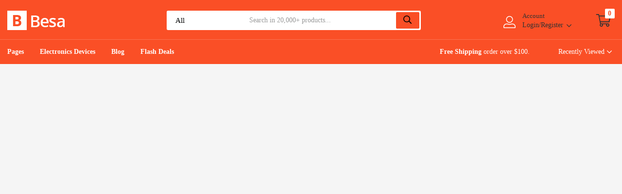

--- FILE ---
content_type: text/html; charset=UTF-8
request_url: https://securitysolution.com.bd/tbay_header/header-04/
body_size: 22403
content:
<!DOCTYPE html><html lang="en-US"><head><script data-no-optimize="1">var litespeed_docref=sessionStorage.getItem("litespeed_docref");litespeed_docref&&(Object.defineProperty(document,"referrer",{get:function(){return litespeed_docref}}),sessionStorage.removeItem("litespeed_docref"));</script> <meta charset="UTF-8" /><meta name="viewport" content="width=device-width, initial-scale=1" /><link rel="profile" href="//gmpg.org/xfn/11" /><title>Header 04 &#8211; Security solution</title><meta name='robots' content='max-image-preview:large' /><style>img:is([sizes="auto" i], [sizes^="auto," i]) { contain-intrinsic-size: 3000px 1500px }</style><link rel='dns-prefetch' href='//www.googletagmanager.com' /><link rel='dns-prefetch' href='//fonts.googleapis.com' /><link rel="alternate" type="application/rss+xml" title="Security solution &raquo; Feed" href="https://securitysolution.com.bd/feed/" /><link rel="alternate" type="application/rss+xml" title="Security solution &raquo; Comments Feed" href="https://securitysolution.com.bd/comments/feed/" /><style id="litespeed-ccss">:root{--wp--preset--aspect-ratio--square:1;--wp--preset--aspect-ratio--4-3:4/3;--wp--preset--aspect-ratio--3-4:3/4;--wp--preset--aspect-ratio--3-2:3/2;--wp--preset--aspect-ratio--2-3:2/3;--wp--preset--aspect-ratio--16-9:16/9;--wp--preset--aspect-ratio--9-16:9/16;--wp--preset--color--black:#000000;--wp--preset--color--cyan-bluish-gray:#abb8c3;--wp--preset--color--white:#ffffff;--wp--preset--color--pale-pink:#f78da7;--wp--preset--color--vivid-red:#cf2e2e;--wp--preset--color--luminous-vivid-orange:#ff6900;--wp--preset--color--luminous-vivid-amber:#fcb900;--wp--preset--color--light-green-cyan:#7bdcb5;--wp--preset--color--vivid-green-cyan:#00d084;--wp--preset--color--pale-cyan-blue:#8ed1fc;--wp--preset--color--vivid-cyan-blue:#0693e3;--wp--preset--color--vivid-purple:#9b51e0;--wp--preset--gradient--vivid-cyan-blue-to-vivid-purple:linear-gradient(135deg,rgba(6,147,227,1) 0%,rgb(155,81,224) 100%);--wp--preset--gradient--light-green-cyan-to-vivid-green-cyan:linear-gradient(135deg,rgb(122,220,180) 0%,rgb(0,208,130) 100%);--wp--preset--gradient--luminous-vivid-amber-to-luminous-vivid-orange:linear-gradient(135deg,rgba(252,185,0,1) 0%,rgba(255,105,0,1) 100%);--wp--preset--gradient--luminous-vivid-orange-to-vivid-red:linear-gradient(135deg,rgba(255,105,0,1) 0%,rgb(207,46,46) 100%);--wp--preset--gradient--very-light-gray-to-cyan-bluish-gray:linear-gradient(135deg,rgb(238,238,238) 0%,rgb(169,184,195) 100%);--wp--preset--gradient--cool-to-warm-spectrum:linear-gradient(135deg,rgb(74,234,220) 0%,rgb(151,120,209) 20%,rgb(207,42,186) 40%,rgb(238,44,130) 60%,rgb(251,105,98) 80%,rgb(254,248,76) 100%);--wp--preset--gradient--blush-light-purple:linear-gradient(135deg,rgb(255,206,236) 0%,rgb(152,150,240) 100%);--wp--preset--gradient--blush-bordeaux:linear-gradient(135deg,rgb(254,205,165) 0%,rgb(254,45,45) 50%,rgb(107,0,62) 100%);--wp--preset--gradient--luminous-dusk:linear-gradient(135deg,rgb(255,203,112) 0%,rgb(199,81,192) 50%,rgb(65,88,208) 100%);--wp--preset--gradient--pale-ocean:linear-gradient(135deg,rgb(255,245,203) 0%,rgb(182,227,212) 50%,rgb(51,167,181) 100%);--wp--preset--gradient--electric-grass:linear-gradient(135deg,rgb(202,248,128) 0%,rgb(113,206,126) 100%);--wp--preset--gradient--midnight:linear-gradient(135deg,rgb(2,3,129) 0%,rgb(40,116,252) 100%);--wp--preset--font-size--small:13px;--wp--preset--font-size--medium:20px;--wp--preset--font-size--large:36px;--wp--preset--font-size--x-large:42px;--wp--preset--spacing--20:0.44rem;--wp--preset--spacing--30:0.67rem;--wp--preset--spacing--40:1rem;--wp--preset--spacing--50:1.5rem;--wp--preset--spacing--60:2.25rem;--wp--preset--spacing--70:3.38rem;--wp--preset--spacing--80:5.06rem;--wp--preset--shadow--natural:6px 6px 9px rgba(0, 0, 0, 0.2);--wp--preset--shadow--deep:12px 12px 50px rgba(0, 0, 0, 0.4);--wp--preset--shadow--sharp:6px 6px 0px rgba(0, 0, 0, 0.2);--wp--preset--shadow--outlined:6px 6px 0px -3px rgba(255, 255, 255, 1), 6px 6px rgba(0, 0, 0, 1);--wp--preset--shadow--crisp:6px 6px 0px rgba(0, 0, 0, 1)}button::-moz-focus-inner{padding:0;border:0}:root{--woocommerce:#720eec;--wc-green:#7ad03a;--wc-red:#a00;--wc-orange:#ffba00;--wc-blue:#2ea2cc;--wc-primary:#720eec;--wc-primary-text:#fcfbfe;--wc-secondary:#e9e6ed;--wc-secondary-text:#515151;--wc-highlight:#958e09;--wc-highligh-text:white;--wc-content-bg:#fff;--wc-subtext:#767676;--wc-form-border-color:rgba(32, 7, 7, 0.8);--wc-form-border-radius:4px;--wc-form-border-width:1px}.woocommerce img{height:auto;max-width:100%}@media only screen and (max-width:768px){:root{--woocommerce:#720eec;--wc-green:#7ad03a;--wc-red:#a00;--wc-orange:#ffba00;--wc-blue:#2ea2cc;--wc-primary:#720eec;--wc-primary-text:#fcfbfe;--wc-secondary:#e9e6ed;--wc-secondary-text:#515151;--wc-highlight:#958e09;--wc-highligh-text:white;--wc-content-bg:#fff;--wc-subtext:#767676;--wc-form-border-color:rgba(32, 7, 7, 0.8);--wc-form-border-radius:4px;--wc-form-border-width:1px}}:root{--woocommerce:#720eec;--wc-green:#7ad03a;--wc-red:#a00;--wc-orange:#ffba00;--wc-blue:#2ea2cc;--wc-primary:#720eec;--wc-primary-text:#fcfbfe;--wc-secondary:#e9e6ed;--wc-secondary-text:#515151;--wc-highlight:#958e09;--wc-highligh-text:white;--wc-content-bg:#fff;--wc-subtext:#767676;--wc-form-border-color:rgba(32, 7, 7, 0.8);--wc-form-border-radius:4px;--wc-form-border-width:1px}.woocommerce:where(body:not(.woocommerce-block-theme-has-button-styles)) a.button{font-size:100%;margin:0;line-height:1;position:relative;text-decoration:none;overflow:visible;padding:.618em 1em;font-weight:700;border-radius:3px;left:auto;color:#515151;background-color:#e9e6ed;border:0;display:inline-block;background-image:none;box-shadow:none;text-shadow:none}:root{--wvs-tick:url("data:image/svg+xml;utf8,%3Csvg filter='drop-shadow(0px 0px 2px rgb(0 0 0 / .8))' xmlns='http://www.w3.org/2000/svg' viewBox='0 0 30 30'%3E%3Cpath fill='none' stroke='%23ffffff' stroke-linecap='round' stroke-linejoin='round' stroke-width='4' d='M4 16L11 23 27 7'/%3E%3C/svg%3E");--wvs-cross:url("data:image/svg+xml;utf8,%3Csvg filter='drop-shadow(0px 0px 5px rgb(255 255 255 / .6))' xmlns='http://www.w3.org/2000/svg' width='72px' height='72px' viewBox='0 0 24 24'%3E%3Cpath fill='none' stroke='%23ff0000' stroke-linecap='round' stroke-width='0.6' d='M5 5L19 19M19 5L5 19'/%3E%3C/svg%3E");--wvs-single-product-item-width:30px;--wvs-single-product-item-height:30px;--wvs-single-product-item-font-size:16px}:root{--direction-multiplier:1}.elementor *,.elementor :after,.elementor :before{box-sizing:border-box}.elementor a{box-shadow:none;text-decoration:none}.elementor img{border:none;border-radius:0;box-shadow:none;height:auto;max-width:100%}.elementor-widget-wrap .elementor-element.elementor-widget__width-initial{max-width:100%}.elementor-element{--flex-direction:initial;--flex-wrap:initial;--justify-content:initial;--align-items:initial;--align-content:initial;--gap:initial;--flex-basis:initial;--flex-grow:initial;--flex-shrink:initial;--order:initial;--align-self:initial;align-self:var(--align-self);flex-basis:var(--flex-basis);flex-grow:var(--flex-grow);flex-shrink:var(--flex-shrink);order:var(--order)}.elementor-element:where(.e-con-full,.elementor-widget){align-content:var(--align-content);align-items:var(--align-items);flex-direction:var(--flex-direction);flex-wrap:var(--flex-wrap);gap:var(--row-gap) var(--column-gap);justify-content:var(--justify-content)}.elementor-align-right{text-align:right}.elementor-align-left{text-align:left}.elementor-align-right .elementor-button{width:auto}:root{--page-title-display:block}.elementor-section{position:relative}.elementor-section .elementor-container{display:flex;margin-left:auto;margin-right:auto;position:relative}@media (max-width:1024px){.elementor-section .elementor-container{flex-wrap:wrap}}.elementor-section.elementor-section-boxed>.elementor-container{max-width:1140px}.elementor-section.elementor-section-stretched{position:relative;width:100%}.elementor-widget-wrap{align-content:flex-start;flex-wrap:wrap;position:relative;width:100%}.elementor:not(.elementor-bc-flex-widget) .elementor-widget-wrap{display:flex}.elementor-widget-wrap>.elementor-element{width:100%}.elementor-widget{position:relative}.elementor-widget:not(:last-child){margin-bottom:var(--kit-widget-spacing,20px)}.elementor-widget:not(:last-child).elementor-widget__width-initial{margin-bottom:0}.elementor-column{display:flex;min-height:1px;position:relative}.elementor-column-gap-default>.elementor-column>.elementor-element-populated{padding:10px}@media (min-width:768px){.elementor-column.elementor-col-33{width:33.333%}.elementor-column.elementor-col-50{width:50%}.elementor-column.elementor-col-100{width:100%}}@media (max-width:767px){.elementor-column{width:100%}}@media (prefers-reduced-motion:no-preference){html{scroll-behavior:smooth}}.elementor-button{background-color:#69727d;border-radius:3px;color:#fff;display:inline-block;font-size:15px;line-height:1;padding:12px 24px;fill:#fff;text-align:center}.elementor-button:visited{color:#fff}.elementor-button-content-wrapper{display:flex;flex-direction:row;gap:5px;justify-content:center}.elementor-button-text{display:inline-block}.elementor-button span{text-decoration:inherit}.elementor-kit-8{--e-global-color-primary:#6EC1E4;--e-global-color-secondary:#54595F;--e-global-color-text:#7A7A7A;--e-global-color-accent:#61CE70;--e-global-color-07ab3e0:#FD2825;--e-global-color-00e6d9c:#439328;--e-global-typography-primary-font-family:"Roboto";--e-global-typography-primary-font-weight:600;--e-global-typography-secondary-font-family:"Roboto Slab";--e-global-typography-secondary-font-weight:400;--e-global-typography-text-font-family:"Roboto";--e-global-typography-text-font-weight:400;--e-global-typography-accent-font-family:"Roboto";--e-global-typography-accent-font-weight:500}.elementor-section.elementor-section-boxed>.elementor-container{max-width:1200px}.elementor-widget:not(:last-child){--kit-widget-spacing:0px}.elementor-element{--widgets-spacing:0px 0px;--widgets-spacing-row:0px;--widgets-spacing-column:0px}@media (max-width:1024px){.elementor-section.elementor-section-boxed>.elementor-container{max-width:1024px}}@media (max-width:767px){.elementor-section.elementor-section-boxed>.elementor-container{max-width:767px}}.far{-moz-osx-font-smoothing:grayscale;-webkit-font-smoothing:antialiased;display:inline-block;font-style:normal;font-variant:normal;text-rendering:auto;line-height:1}.fa-envelope:before{content:""}.far{font-weight:400}.far{font-family:"Font Awesome 5 Free"}.elementor-widget .elementor-icon-list-items.elementor-inline-items{display:flex;flex-wrap:wrap;margin-inline:-8px}.elementor-widget .elementor-icon-list-items.elementor-inline-items .elementor-inline-item{word-break:break-word}.elementor-widget .elementor-icon-list-items.elementor-inline-items .elementor-icon-list-item{margin-inline:8px}.elementor-widget .elementor-icon-list-items.elementor-inline-items .elementor-icon-list-item:after{border-width:0;border-inline-start-width:1px;border-style:solid;height:100%;inset-inline-end:-8px;inset-inline-start:auto;position:relative;width:auto}.elementor-widget .elementor-icon-list-items{list-style-type:none;margin:0;padding:0}.elementor-widget .elementor-icon-list-item{margin:0;padding:0;position:relative}.elementor-widget .elementor-icon-list-item:after{inset-block-end:0;position:absolute;width:100%}.elementor-widget .elementor-icon-list-item{align-items:var(--icon-vertical-align,center);display:flex;font-size:inherit}.elementor-widget .elementor-icon-list-icon+.elementor-icon-list-text{align-self:center;padding-inline-start:5px}.elementor-widget .elementor-icon-list-icon{display:flex;inset-block-start:var(--icon-vertical-offset,initial);position:relative}.elementor-widget .elementor-icon-list-icon i{font-size:var(--e-icon-list-icon-size);width:1.25em}.elementor-widget.elementor-widget-icon-list .elementor-icon-list-icon{text-align:var(--e-icon-list-icon-align)}.elementor-widget.elementor-align-left .elementor-icon-list-item{justify-content:flex-start;text-align:left}.elementor-widget.elementor-align-left .elementor-inline-items{justify-content:flex-start}.elementor-widget:not(.elementor-align-right) .elementor-icon-list-item:after{inset-inline-start:0}@media (min-width:-1){.elementor-widget:not(.elementor-widescreen-align-right) .elementor-icon-list-item:after{inset-inline-start:0}.elementor-widget:not(.elementor-widescreen-align-left) .elementor-icon-list-item:after{inset-inline-end:0}}@media (max-width:-1){.elementor-widget:not(.elementor-laptop-align-right) .elementor-icon-list-item:after{inset-inline-start:0}.elementor-widget:not(.elementor-laptop-align-left) .elementor-icon-list-item:after{inset-inline-end:0}.elementor-widget:not(.elementor-tablet_extra-align-right) .elementor-icon-list-item:after{inset-inline-start:0}.elementor-widget:not(.elementor-tablet_extra-align-left) .elementor-icon-list-item:after{inset-inline-end:0}}@media (max-width:1024px){.elementor-widget:not(.elementor-tablet-align-right) .elementor-icon-list-item:after{inset-inline-start:0}.elementor-widget:not(.elementor-tablet-align-left) .elementor-icon-list-item:after{inset-inline-end:0}}@media (max-width:-1){.elementor-widget:not(.elementor-mobile_extra-align-right) .elementor-icon-list-item:after{inset-inline-start:0}.elementor-widget:not(.elementor-mobile_extra-align-left) .elementor-icon-list-item:after{inset-inline-end:0}}@media (max-width:767px){.elementor-widget:not(.elementor-mobile-align-right) .elementor-icon-list-item:after{inset-inline-start:0}.elementor-widget:not(.elementor-mobile-align-left) .elementor-icon-list-item:after{inset-inline-end:0}}.elementor .elementor-element ul.elementor-icon-list-items{padding:0}.elementor-2225 .elementor-element.elementor-element-947d8ef:not(.elementor-motion-effects-element-type-background){background-color:var(--e-global-color-07ab3e0)}.elementor-2225 .elementor-element.elementor-element-947d8ef{padding:3px 0 3px 0}.elementor-2225 .elementor-element.elementor-element-aac3a56{text-align:center;font-weight:700;color:#FFF}.elementor-2225 .elementor-element.elementor-element-fd2092d>.elementor-container>.elementor-column>.elementor-widget-wrap{align-content:center;align-items:center}.elementor-2225 .elementor-element.elementor-element-fd2092d{border-style:solid;border-width:0 0 1px 0;border-color:#F0F0F0}.elementor-2225 .elementor-element.elementor-element-8070974 .elementor-icon-list-items.elementor-inline-items .elementor-icon-list-item{margin-inline:calc(16px/2)}.elementor-2225 .elementor-element.elementor-element-8070974 .elementor-icon-list-items.elementor-inline-items{margin-inline:calc(-16px/2)}.elementor-2225 .elementor-element.elementor-element-8070974 .elementor-icon-list-items.elementor-inline-items .elementor-icon-list-item:after{inset-inline-end:calc(-16px/2)}.elementor-2225 .elementor-element.elementor-element-8070974 .elementor-icon-list-item:not(:last-child):after{content:"";border-color:#ddd}.elementor-2225 .elementor-element.elementor-element-8070974 .elementor-icon-list-items.elementor-inline-items .elementor-icon-list-item:not(:last-child):after{border-inline-start-style:solid}.elementor-2225 .elementor-element.elementor-element-8070974 .elementor-inline-items .elementor-icon-list-item:not(:last-child):after{border-inline-start-width:1px}.elementor-2225 .elementor-element.elementor-element-8070974 .elementor-icon-list-icon i{color:#000}.elementor-2225 .elementor-element.elementor-element-8070974{--e-icon-list-icon-size:15px;--icon-vertical-offset:0px}.elementor-2225 .elementor-element.elementor-element-8070974 .elementor-icon-list-item>.elementor-icon-list-text{font-size:15px}.elementor-2225 .elementor-element.elementor-element-8070974 .elementor-icon-list-text{color:#000}.elementor-2225 .elementor-element.elementor-element-31b711c.elementor-column.elementor-element[data-element_type="column"]>.elementor-widget-wrap.elementor-element-populated{align-content:center;align-items:center}.elementor-2225 .elementor-element.elementor-element-31b711c.elementor-column>.elementor-widget-wrap{justify-content:flex-end}.elementor-2225 .elementor-element.elementor-element-3d6182b .elementor-button{background-color:#fff0;line-height:39px;fill:#000;color:#000;padding:0 0 0 0}.elementor-2225 .elementor-element.elementor-element-3d6182b{width:var(--container-widget-width,15%);max-width:15%;padding:0 20px 0 0;--container-widget-width:15%;--container-widget-flex-grow:0}.elementor-2225 .elementor-element.elementor-element-d86fa37 .elementor-button{background-color:#fff0;line-height:39px;fill:#000;color:#000;padding:0 0 0 0}.elementor-2225 .elementor-element.elementor-element-d86fa37{width:var(--container-widget-width,25%);max-width:25%;padding:0 20px 0 0;--container-widget-width:25%;--container-widget-flex-grow:0}.elementor-2225 .elementor-element.elementor-element-25a88c4 .text-account{color:#000}.elementor-2225 .elementor-element.elementor-element-c108b43>.elementor-container>.elementor-column>.elementor-widget-wrap{align-content:center;align-items:center}.elementor-2225 .elementor-element.elementor-element-c108b43{padding:19px 0 17px 0}.elementor-2225 .elementor-element.elementor-element-3ea25dc>div.elementor-element-populated{padding:0 50px 0 62px!important}.elementor-2225 .elementor-element.elementor-element-beeb261 .tbay-search-form .tbay-search,.elementor-2225 .elementor-element.elementor-element-beeb261 .tbay-search-form .select-category,.elementor-2225 .elementor-element.elementor-element-beeb261 .tbay-search-form .button-search:not(.icon),.elementor-2225 .elementor-element.elementor-element-beeb261 .tbay-search-form .select-category>select{height:38px}.elementor-2225 .elementor-element.elementor-element-beeb261 .tbay-search-form .select-category,.elementor-2225 .elementor-element.elementor-element-beeb261 .tbay-search-form .button-search:not(.icon),.elementor-2225 .elementor-element.elementor-element-beeb261 .tbay-preloader,.elementor-2225 .elementor-element.elementor-element-beeb261 .tbay-search-form .button-search:not(.icon) i{line-height:38px}.elementor-2225 .elementor-element.elementor-element-beeb261 .tbay-search-form .form-group .input-group{border-style:solid;border-width:1px 1px 1px 1px;border-color:#CCC;border-radius:3px 3px 3px 3px}.elementor-2225 .elementor-element.elementor-element-beeb261 .tbay-search-form .select-category.input-group-addon{border-radius:3px 0 0 3px}.elementor-2225 .elementor-element.elementor-element-beeb261 .tbay-search-form .button-group,.elementor-2225 .elementor-element.elementor-element-beeb261 .tbay-search-form .button-search:not(.icon){border-radius:0 3px 3px 0}.elementor-2225 .elementor-element.elementor-element-beeb261 .tbay-search-form .select-category{background:#FFF}.elementor-2225 .elementor-element.elementor-element-beeb261 .button-group,.elementor-2225 .elementor-element.elementor-element-beeb261 .button-search{border-radius:3px 3px 3px 3px!important}.elementor-2225 .elementor-element.elementor-element-beeb261 .tbay-search-form .button-search:not(.icon){padding:0 17px 0 17px}.elementor-2225 .elementor-element.elementor-element-beeb261 .tbay-search-form .button-search:not(.icon),.elementor-2225 .elementor-element.elementor-element-beeb261 .tbay-search-form .button-group{background:var(--e-global-color-07ab3e0)}.elementor-2225 .elementor-element.elementor-element-beeb261 .button-search i,.elementor-2225 .elementor-element.elementor-element-beeb261 .tbay-search-form .button-group:before{color:#fff}.elementor-2225 .elementor-element.elementor-element-6091528.elementor-column.elementor-element[data-element_type="column"]>.elementor-widget-wrap.elementor-element-populated{align-content:center;align-items:center}.elementor-2225 .elementor-element.elementor-element-6091528.elementor-column>.elementor-widget-wrap{justify-content:flex-end}.elementor-2225 .elementor-element.elementor-element-2e41694>.elementor-widget-container{margin:0 18px 2px 36px;padding:0 0 0 0}.elementor-2225 .elementor-element.elementor-element-2e41694 .cart-dropdown .cart-icon i{font-size:30px!important}.elementor-2225 .elementor-element.elementor-element-2e41694 .cart-dropdown .cart-icon{color:#262626}.elementor-2225 .elementor-element.elementor-element-2e41694 .cart-icon span.mini-cart-items{font-size:14px;font-weight:700;color:#FFF;background:#FA4F26}.elementor-2225 .elementor-element.elementor-element-2e41694 .tbay-topcart .offcanvas-close{color:#0000}.elementor-2225 .elementor-element.elementor-element-f91167d:not(.elementor-motion-effects-element-type-background){background-color:var(--e-global-color-07ab3e0)}.elementor-2225 .elementor-element.elementor-element-f91167d>.elementor-container{max-width:1200px}.elementor-2225 .elementor-element.elementor-element-456395b>.elementor-widget-container{background-color:#222}.elementor-2225 .elementor-element.elementor-element-456395b .toggle-menu-title span{font-weight:400!important;font-size:14px;line-height:42px}.elementor-2225 .elementor-element.elementor-element-456395b .toggle-menu-title i{font-size:23px!important}.elementor-2225 .elementor-element.elementor-element-456395b .toggle-menu-title,.elementor-2225 .elementor-element.elementor-element-456395b .toggle-menu-title>*{color:#FFFFFF!important}.elementor-2225 .elementor-element.elementor-element-456395b .toggle-menu-title{padding:0 0 0 22px!important}.elementor-2225 .elementor-element.elementor-element-8f79120>div.elementor-element-populated{padding:0 0 0 17px!important}.elementor-2225 .elementor-element.elementor-element-3b84773 .tbay-nav-menu-3b84773>ul>li>a{font-weight:700;line-height:44px;color:#FFFFFF!important}.elementor-2225 .elementor-element.elementor-element-3b84773 .tbay-nav-menu-3b84773>ul>li>a{padding-left:0;padding-right:0px!important}body:not(.rtl) .elementor-2225 .elementor-element.elementor-element-3b84773 .tbay-nav-menu-3b84773>ul>li:not(:last-child){margin-right:33px!important}.elementor-2225 .elementor-element.elementor-element-d03d4d4>.elementor-widget-container{margin:0-9px 0 0}.elementor-2225 .elementor-element.elementor-element-d03d4d4 .product-recently-viewed-header h3{padding:7px 0 7px 0;color:#FFF}@media (min-width:768px){.elementor-2225 .elementor-element.elementor-element-1e88d3f{width:17%}.elementor-2225 .elementor-element.elementor-element-3ea25dc{width:65.332%}.elementor-2225 .elementor-element.elementor-element-6091528{width:17%}.elementor-2225 .elementor-element.elementor-element-9ac1889{width:25%}.elementor-2225 .elementor-element.elementor-element-8f79120{width:62.078%}.elementor-2225 .elementor-element.elementor-element-17d88ce{width:12.254%}}:root{--blue:#007bff;--indigo:#6610f2;--purple:#6f42c1;--pink:#e83e8c;--red:#dc3545;--orange:#fd7e14;--yellow:#ffc107;--green:#28a745;--teal:#20c997;--cyan:#17a2b8;--white:#fff;--gray:#6c757d;--gray-dark:#343a40;--primary:#007bff;--secondary:#6c757d;--success:#28a745;--info:#17a2b8;--warning:#ffc107;--danger:#dc3545;--light:#f8f9fa;--dark:#343a40;--breakpoint-xs:0;--breakpoint-sm:576px;--breakpoint-md:768px;--breakpoint-lg:992px;--breakpoint-xl:1200px;--font-family-sans-serif:-apple-system, BlinkMacSystemFont, "Segoe UI", Roboto, "Helvetica Neue", Arial, "Noto Sans", sans-serif, "Apple Color Emoji", "Segoe UI Emoji", "Segoe UI Symbol", "Noto Color Emoji";--font-family-monospace:SFMono-Regular, Menlo, Monaco, Consolas, "Liberation Mono", "Courier New", monospace}*,*::before,*::after{box-sizing:border-box}html{font-family:sans-serif;line-height:1.15;-webkit-text-size-adjust:100%}nav,section{display:block}body{margin:0;font-family:-apple-system,BlinkMacSystemFont,"Segoe UI",Roboto,"Helvetica Neue",Arial,"Noto Sans",sans-serif,"Apple Color Emoji","Segoe UI Emoji","Segoe UI Symbol","Noto Color Emoji";font-size:1rem;font-weight:400;line-height:1.5;color:#212529;text-align:left;background-color:#fff}h3{margin-top:0;margin-bottom:.5rem}p{margin-top:0;margin-bottom:1rem}ul{margin-top:0;margin-bottom:1rem}a{color:#007bff;text-decoration:none;background-color:#fff0}img{vertical-align:middle;border-style:none}button{border-radius:0}input,button,select{margin:0;font-family:inherit;font-size:inherit;line-height:inherit}button,input{overflow:visible}button,select{text-transform:none}select{word-wrap:normal}button,[type="submit"]{-webkit-appearance:button}button::-moz-focus-inner,[type="submit"]::-moz-focus-inner{padding:0;border-style:none}::-webkit-file-upload-button{font:inherit;-webkit-appearance:button}h3{margin-bottom:.5rem;font-weight:500;line-height:1.2}h3{font-size:1.75rem}.form-control{display:block;width:100%;height:calc(1.5em + 0.75rem + 2px);padding:.375rem .75rem;font-size:1rem;font-weight:400;line-height:1.5;color:#495057;background-color:#fff;background-clip:padding-box;border:1px solid #ced4da;border-radius:.25rem}.form-control::-ms-expand{background-color:#fff0;border:0}.form-control::-webkit-input-placeholder{color:#6c757d;opacity:1}.form-control::-moz-placeholder{color:#6c757d;opacity:1}.form-control:-ms-input-placeholder{color:#6c757d;opacity:1}.form-control::-ms-input-placeholder{color:#6c757d;opacity:1}.form-group{margin-bottom:1rem}.btn{display:inline-block;font-weight:400;color:#212529;text-align:center;vertical-align:middle;background-color:#fff0;border:1px solid #fff0;padding:.375rem .75rem;font-size:1rem;line-height:1.5;border-radius:.25rem}.dropdown{position:relative}.dropdown-toggle{white-space:nowrap}.dropdown-toggle::after{display:inline-block;margin-left:.255em;vertical-align:.255em;content:"";border-top:.3em solid;border-right:.3em solid #fff0;border-bottom:0;border-left:.3em solid #fff0}.dropdown-menu{position:absolute;top:100%;left:0;z-index:1000;display:none;float:left;min-width:10rem;padding:.5rem 0;margin:.125rem 0 0;font-size:1rem;color:#212529;text-align:left;list-style:none;background-color:#fff;background-clip:padding-box;border:1px solid rgb(0 0 0/.15);border-radius:.25rem}.input-group{position:relative;display:-ms-flexbox;display:flex;-ms-flex-wrap:wrap;flex-wrap:wrap;-ms-flex-align:stretch;align-items:stretch;width:100%}.input-group>.form-control{position:relative;-ms-flex:1 1 auto;flex:1 1 auto;width:1%;margin-bottom:0}.input-group>.form-control:not(:last-child){border-top-right-radius:0;border-bottom-right-radius:0}.input-group>.form-control:not(:first-child){border-top-left-radius:0;border-bottom-left-radius:0}.nav{display:-ms-flexbox;display:flex;-ms-flex-wrap:wrap;flex-wrap:wrap;padding-left:0;margin-bottom:0;list-style:none}.navbar-nav{display:-ms-flexbox;display:flex;-ms-flex-direction:column;flex-direction:column;padding-left:0;margin-bottom:0;list-style:none}.modal-dialog{position:relative;width:auto;margin:.5rem}.modal-content{position:relative;display:-ms-flexbox;display:flex;-ms-flex-direction:column;flex-direction:column;width:100%;background-color:#fff;background-clip:padding-box;border:1px solid rgb(0 0 0/.2);border-radius:.3rem;outline:0}.modal-body{position:relative;-ms-flex:1 1 auto;flex:1 1 auto;padding:1rem}@media (min-width:576px){.modal-dialog{max-width:500px;margin:1.75rem auto}}@media (min-width:992px){.modal-lg{max-width:800px}}.clearfix::after{display:block;clear:both;content:""}.flex-row{-ms-flex-direction:row!important;flex-direction:row!important}.w-auto{width:auto!important}:root{--color-01:#444;--color-02:#131111;--color-03:#fafafa;--color-04:#777;--color-05:#333;--color-06:#ddd;--color-07:#8c8c8c;--color-08:#ccc;--color-09:#222;--color-10:#555;--color-11:#888;--color-12:#999;--color-13:#2cbf14;--color-14:#323232;--color-15:#fbfbfb;--color-input:#999;--bg-feature:#e4f8fa;--bg-flash-sale:#ea3c06;--bg-saled:#ffba43;--feature-color:#08879e;--border-color:#f0f0f0;--border-color-2:#eaeaea;--border-color-3:#e5e5e5;--border-color-4:#ccc;--border-color-5:#e0e0e0;--border-color-6:#eee;--border-color-7:#d0d0d0;--border-color-woo:#d9d9d9;--bg-white:#fff;--white-color:#fff;--black-color:#000;--rating-color:#ff9600;--stock-color:#02734a;--red-color:red}.clearfix::after{display:block;clear:both;content:""}html{font-size:14px}body{font-family:var(--tb-text-primary-font);font-size:14px;font-weight:400;line-height:24px;color:var(--black-color);background:var(--tb-theme-body);overflow-x:hidden}.wrapper-container{position:relative;overflow:hidden}.form-control,form input{height:40px;border-radius:3px;-webkit-border-radius:3px;-moz-border-radius:3px;-ms-border-radius:3px;-o-border-radius:3px;border:1px solid var(--border-color-4);-webkit-box-shadow:none;box-shadow:none}@media (max-width:1199px){.form-control,form input{font-size:16px}}::-webkit-input-placeholder{color:var(--color-input)!important}:-ms-input-placeholder{color:var(--color-input)!important}::placeholder{color:var(--color-input)!important}input,button,select{font-family:inherit;font-size:inherit;line-height:inherit}a{color:var(--color-05);text-decoration:none}h3{margin-top:23px;margin-bottom:11.5px}.tbay-element-mini-cart .cart-dropdown a span.mini-cart-items{background-color:var(--tb-theme-color)}.tbay-search-form .btn{border-radius:0;-webkit-border-radius:0;-moz-border-radius:0;-ms-border-radius:0;-o-border-radius:0}.tbay-search-form .form-group{margin-bottom:0}.tbay-search-form .form-group .input-group{width:100%;border:0;background:var(--bg-white);max-width:100%}.tbay-search-form .select-category{background-color:var(--tb-theme-body);border:0;padding:0;font-size:inherit;line-height:42px;border-radius:0;-webkit-border-radius:0;-moz-border-radius:0;-ms-border-radius:0;-o-border-radius:0;max-width:30%}.tbay-search-form .select-category.input-group-addon{color:var(--black-color);border-radius:3px 0 0 3px;-webkit-border-radius:3px 0 0 3px;-moz-border-radius:3px 0 0 3px;-ms-border-radius:3px 0 0 3px;-o-border-radius:3px 0 0 3px}.tbay-search-form .select-category>select{border:0;border-radius:0;-webkit-border-radius:0;-moz-border-radius:0;-ms-border-radius:0;-o-border-radius:0;height:42px;color:var(--black-color);padding:0;background:#fff0 url(/wp-content/themes/besa/images/arrow-down-1.png)no-repeat scroll 127px center;padding:0 15px;font-size:15px;position:relative;-webkit-appearance:none;-moz-appearance:none;-o-appearance:none;-ms-appearance:none;appearance:none;margin-right:0;margin-top:0;width:160px}.tbay-search-form .tbay-search{padding:0 0 0 12px;border:0;float:none;font-size:14px;background:var(--bg-white);min-width:230px;-webkit-box-shadow:none;box-shadow:none;display:inline-block;vertical-align:middle}.tbay-search-form .button-search{background:#fff0}.tbay-search-form .button-search:not(.icon){font-size:15px;text-transform:capitalize;line-height:42px;padding:0 23px;font-weight:700;color:var(--black-color);letter-spacing:0;float:right;display:flex;align-items:center;background:var(--tb-theme-second-color);border-radius:0 3px 3px 0;-webkit-border-radius:0 3px 3px 0;-moz-border-radius:0 3px 3px 0;-ms-border-radius:0 3px 3px 0;-o-border-radius:0 3px 3px 0}.tbay-search-form .button-search:not(.icon) i{font-size:17px;margin:0;display:inline-block;vertical-align:middle;line-height:42px}.tbay-search-form .button-group{padding:0;border:0;background-color:var(--tb-theme-second-color);position:relative;z-index:10}.tbay-search-form .button-group:before{content:"";speak:none;font-style:normal;font-weight:400;font-family:"tb-icon"}.tbay-search-form .button-group:before{font-size:18px;color:var(--black-color);position:absolute;left:0;top:0;width:100%;height:100%;display:flex;align-items:center;justify-content:center;visibility:hidden;opacity:0;z-index:111}.besa-ajax-search .besa-search-results{position:static}.tbay-preloader{position:absolute;right:auto;left:-32px;top:50%;-webkit-transform:translateY(-50%);-ms-transform:translateY(-50%);-o-transform:translateY(-50%);transform:translateY(-50%);text-align:center;opacity:0;visibility:hidden;background:var(--color-07);color:var(--white-color);width:16px;height:16px;border-radius:50%;-webkit-border-radius:50%;-moz-border-radius:50%;-ms-border-radius:50%;-o-border-radius:50%;line-height:1!important}.tbay-preloader:before{content:"";speak:none;font-style:normal;font-weight:400;font-family:"tb-icon"}.tbay-preloader:before{font-size:12px;line-height:16px}#tbay-header{margin:0;padding:0;z-index:1001;background:var(--bg-white);position:relative}.tbay-element.header-icon a{display:flex;align-items:center;justify-content:center;line-height:39px;height:39px;position:relative}.elementor-widget-text-editor p{margin-bottom:0}#tbay-header .elementor-widget-wrap>.elementor-element{width:100%;margin-bottom:0}.tbay-login{position:relative}.tbay-login>a span{display:inline-block;vertical-align:middle;line-height:1}.menu{padding:0;margin:0}.menu li{list-style:none}.elementor-widget-besa-nav-menu .tbay-horizontal .navbar-nav{float:none;width:100%;padding:0;position:unset;z-index:999}.elementor-widget-besa-nav-menu .tbay-horizontal .navbar-nav>li{display:inline-block;position:static}.elementor-widget-besa-nav-menu .tbay-horizontal .navbar-nav>li>a{padding:0 16px;line-height:48px;position:relative;background:#fff0;color:var(--black-color);z-index:10;display:inherit}.elementor-widget-besa-nav-menu .tbay-horizontal .navbar-nav>li.aligned-left{position:relative}.elementor-widget-besa-nav-menu .tbay-horizontal .navbar-nav>li:first-child>a{padding-left:0}.category-inside{position:relative}.category-inside-title{margin-top:0;display:-ms-flexbox;display:flex;-ms-flex-wrap:wrap;flex-wrap:wrap;align-items:center;line-height:42px;color:var(--black-color);padding-left:8px;padding-right:0;position:relative;z-index:11;background:#fff0;margin-bottom:0;font-size:20px}.category-inside-title:after{content:"";speak:none;font-style:normal;font-weight:400;font-family:"tb-icon"}.category-inside-title:after{display:inline-block;margin-left:10px;margin-right:0;font-size:10px;line-height:1}.category-inside-title i{font-size:18px;line-height:1;margin-left:0;margin-right:8px;display:inline-block;vertical-align:middle}.category-inside-content{opacity:0;visibility:hidden;-webkit-transform:translateY(30px);-ms-transform:translateY(30px);-o-transform:translateY(30px);transform:translateY(30px);position:absolute;top:calc(100% - 6px);left:0;right:auto;background:var(--bg-white);min-width:270px;z-index:999;width:100%;z-index:999}.elementor-toggle-content-menu-yes .category-inside .category-inside-title:after{display:none}.elementor-column-gap-default>.elementor-column>div.elementor-element-populated{padding:0 15px}.elementor-section.elementor-section-boxed>.elementor-container{max-width:1200px}.elementor-widget-besa-nav-menu .elementor-nav-menu--main .elementor-nav-menu a{padding:0}.products{text-align:center}#tbay-cart-modal{position:fixed;top:0;margin-top:0;right:0;bottom:0;left:0;z-index:9999;overflow:hidden;-webkit-overflow-scrolling:touch;outline:0}#tbay-cart-modal .modal-dialog{opacity:0;position:absolute;margin:0;left:50%;right:auto;top:50%;width:100%;-webkit-transform:translate(-50%,0);-ms-transform:translate(-50%,0);-o-transform:translate(-50%,0);transform:translate(-50%,0)}#tbay-cart-modal .modal-dialog{max-width:630px}#tbay-cart-modal .modal-body{padding:0}#tbay-cart-modal .modal-content{border:0;background:#fff0;-webkit-box-shadow:none;box-shadow:none}.product-recently-viewed-header .content-view{position:absolute;left:15px;right:15px;min-height:130px;background:var(--bg-white);padding:20px 0;opacity:0;visibility:hidden;z-index:1000;text-align:center;display:-ms-flexbox;display:flex;-ms-flex-wrap:wrap;flex-wrap:wrap;align-items:center;border-top:1px solid var(--border-color-3)}.product-recently-viewed-header .content-view.empty .list-recent{justify-content:center}.product-recently-viewed-header .list-recent{display:-ms-flexbox;display:flex;-ms-flex-wrap:wrap;flex-wrap:wrap;align-items:center;-webkit-box-flex:1;-moz-box-flex:1;-webkit-flex:1;-ms-flex:1;flex:1}.product-recently-viewed-header h3{font-size:14px;font-weight:400;margin:0;padding:9px 0;line-height:30px;display:-ms-flexbox;display:flex;-ms-flex-wrap:wrap;flex-wrap:wrap;align-items:center;justify-content:flex-end;color:var(--black-color)}.product-recently-viewed-header h3:after{content:"";speak:none;font-style:normal;font-weight:400;font-family:"tb-icon"}.product-recently-viewed-header h3:after{display:inline-block;font-size:20px;line-height:1;vertical-align:middle}.cart-dropdown>a{display:block}.cart-dropdown>a>span{display:inline-block;vertical-align:middle}.cart-dropdown .cart-icon{position:relative;line-height:44px;height:44px}.cart-dropdown .cart-icon i{font-size:30px;display:inline-block;vertical-align:middle}.cart-dropdown .cart-icon span.mini-cart-items{background-color:var(--tb-theme-color);font-weight:700;border-radius:2px;-webkit-border-radius:2px;-moz-border-radius:2px;-ms-border-radius:2px;-o-border-radius:2px;text-align:center;color:var(--white-color);font-size:14px;position:absolute;content:"";top:-2px;left:auto;right:-8px;min-width:20px;padding:0 2px;line-height:20px}.tbay-topcart .dropdown-toggle:after{display:none}.cart-dropdown .dropdown-menu{width:400px;margin:0;padding:0 0 15px 0;border-radius:3px;-webkit-border-radius:3px;-moz-border-radius:3px;-ms-border-radius:3px;-o-border-radius:3px;border:0;background-color:var(--bg-white);left:auto!important;right:-44px;top:calc(100% - -10px)!important;-webkit-transform:translateY(0)!important;-moz-transform:translateY(0)!important;-o-transform:translateY(0)!important;-ms-transform:translateY(0)!important;transform:translateY(0)!important}.cart-dropdown .dropdown-menu::before{content:"";position:absolute;top:-8px;right:47px;left:auto;width:13px;height:14px;border:1px solid var(--border-color);border-bottom:0;border-right:0;-webkit-transform:rotate(45deg);-moz-transform:rotate(45deg);-ms-transform:rotate(45deg);-o-transform:rotate(45deg);transform:rotate(45deg);background:var(--bg-white)}.cart-dropdown .offcanvas-close{position:absolute;top:-20px;right:-35px;left:auto;color:var(--white-color)}.cart-dropdown .offcanvas-close i{font-size:25px}.cart-dropdown .cart_empty{margin-top:0!important;padding:150px 0 10px!important;list-style-type:none;text-align:center}.cart-dropdown .cart_empty:before{content:"";speak:none;font-style:normal;font-weight:400;font-family:"tb-icon"}.cart-dropdown .cart_empty::before{top:34px;position:absolute;font-size:98px;line-height:1;left:50%;-webkit-transform:translateX(-50%);-ms-transform:translateX(-50%);-o-transform:translateX(-50%);transform:translateX(-50%);color:#bfbfbf}.cart-dropdown .cart_empty>li span{font-size:14px;line-height:20px;color:var(--black-color)}.cart-dropdown .cart_empty>li a.button{color:var(--tb-theme-color);background:#fff0;font-size:14px;line-height:30px;padding:0;font-weight:400}.cart-dropdown .cart_empty>li a.button i{display:none}.woocommerce .cart-popup .dropdown-menu,.cart-popup .dropdown-menu{top:53px}.woocommerce .cart-popup .dropdown-menu ul,.cart-popup .dropdown-menu ul{padding:19px 0 0;max-height:400px;display:block;margin:0;overflow:hidden;overflow-y:auto}.woocommerce .cart-popup .dropdown-menu ul.cart_empty,.cart-popup .dropdown-menu ul.cart_empty{position:static;-webkit-transform:translateY(0);-ms-transform:translateY(0);-o-transform:translateY(0);transform:translateY(0);margin-top:20px}.woocommerce .cart-popup .dropdown-menu ul.cart_empty li.total,.cart-popup .dropdown-menu ul.cart_empty li.total{margin-top:0}.woocommerce .cart-popup .widget-header-cart,.cart-popup .widget-header-cart{padding:0}@media (min-width:1200px){.tbay-search-form{max-width:870px;margin-left:auto}}@media (max-width:1200px){.tbay-search-form .button-search{width:auto;font-size:20px}}@media (max-width:1199px){#tbay-header{display:none}.wrapper-container{padding-top:45px}.tbay-element-mini-cart .widget-header-cart{margin:0;border:0;display:inline-block;width:100%}}@media (max-width:991px){.cart-dropdown .cart-icon{color:var(--black-color)!important}}@media (max-width:1199px){.products{text-align:left}.tbay-element-mini-cart .cart-dropdown a.mini-cart{display:block;position:relative;font-size:13px;width:30px;margin:auto}.tbay-element-mini-cart .cart-dropdown a span.mini-cart-items{position:absolute;top:-5px;left:auto;right:-9px;font-size:13px;line-height:18px;height:18px;min-width:18px;text-align:center;border-radius:3px;-webkit-border-radius:3px;-moz-border-radius:3px;-ms-border-radius:3px;-o-border-radius:3px;background:var(--tb-theme-color);color:#fff}.tbay-element-mini-cart .cart-dropdown .dropdown-menu{display:none!important}.tbay-element-mini-cart .cart-dropdown .cart-icon i{font-size:23px;margin-bottom:5px;color:var(--black-color);display:block}}@media (max-width:767px){#tbay-cart-modal .modal-dialog{left:15px;right:15px;width:auto;-webkit-transform:translate(0,-50%);-ms-transform:translate(0,-50%);-o-transform:translate(0,-50%);transform:translate(0,-50%)}}@media (max-width:575px){.wrapper-container{min-height:100vh}}.category-inside-content{z-index:997}input[type="text"]{line-height:normal}img{max-width:100%;height:auto}:root{--tb-theme-body:#f5f5f5;--tb-theme-color:#fa4f26;--tb-theme-color-hover:#ed4b24;--tb-theme-color-hover-2:#e14722;--tb-theme-second-color:#fcd537;--tb-theme-second-color-hover:#efca34;--tb-theme-second-color-hover-2:#e2bf31;--tb-header-mobile-bg:#ffffff;--tb-header-mobile-color:#262626;--tb-bg-buy-now:#fa4f26;--tb-bg-buy-now-hover:#e14722}:root{--tb-text-primary-font:'Open Sans'}.fa-envelope:before{content:""}.tb-icon:before{font-family:"tb-icon";-webkit-font-smoothing:antialiased;-moz-osx-font-smoothing:grayscale;font-style:normal;font-variant:normal;font-weight:400;text-decoration:none;text-transform:none;font-display:swap}.tb-icon-chevron-right:before{content:""}.tb-icon-cross:before{content:""}.tb-icon-zt-bars:before{content:""}.tb-icon-zt-search:before{content:""}.tb-icon-zt-shopping-cart-02:before{content:""}.zmdi{display:inline-block;text-rendering:auto;-webkit-font-smoothing:antialiased;-moz-osx-font-smoothing:grayscale;font-family:"Material-Design-Iconic-Font";font-style:normal}.zmdi-smartphone-android:before{content:""}.zmdi-smartphone-android:before{content:""}button::-moz-focus-inner{padding:0;border:0}.far{-moz-osx-font-smoothing:grayscale;-webkit-font-smoothing:antialiased;display:inline-block;font-style:normal;font-variant:normal;text-rendering:auto;line-height:1}.fa-envelope:before{content:""}.far{font-family:"Font Awesome 5 Free";font-weight:400}</style><link rel="preload" data-asynced="1" data-optimized="2" as="style" onload="this.onload=null;this.rel='stylesheet'" href="https://securitysolution.com.bd/wp-content/litespeed/ucss/d3228aa8fdc818ad17fb2a3ddddfebe9.css?ver=92c48" /><script data-optimized="1" type="litespeed/javascript" data-src="https://securitysolution.com.bd/wp-content/plugins/litespeed-cache/assets/js/css_async.min.js"></script> <style id='classic-theme-styles-inline-css' type='text/css'>/*! This file is auto-generated */
.wp-block-button__link{color:#fff;background-color:#32373c;border-radius:9999px;box-shadow:none;text-decoration:none;padding:calc(.667em + 2px) calc(1.333em + 2px);font-size:1.125em}.wp-block-file__button{background:#32373c;color:#fff;text-decoration:none}</style><style id='global-styles-inline-css' type='text/css'>:root{--wp--preset--aspect-ratio--square: 1;--wp--preset--aspect-ratio--4-3: 4/3;--wp--preset--aspect-ratio--3-4: 3/4;--wp--preset--aspect-ratio--3-2: 3/2;--wp--preset--aspect-ratio--2-3: 2/3;--wp--preset--aspect-ratio--16-9: 16/9;--wp--preset--aspect-ratio--9-16: 9/16;--wp--preset--color--black: #000000;--wp--preset--color--cyan-bluish-gray: #abb8c3;--wp--preset--color--white: #ffffff;--wp--preset--color--pale-pink: #f78da7;--wp--preset--color--vivid-red: #cf2e2e;--wp--preset--color--luminous-vivid-orange: #ff6900;--wp--preset--color--luminous-vivid-amber: #fcb900;--wp--preset--color--light-green-cyan: #7bdcb5;--wp--preset--color--vivid-green-cyan: #00d084;--wp--preset--color--pale-cyan-blue: #8ed1fc;--wp--preset--color--vivid-cyan-blue: #0693e3;--wp--preset--color--vivid-purple: #9b51e0;--wp--preset--gradient--vivid-cyan-blue-to-vivid-purple: linear-gradient(135deg,rgba(6,147,227,1) 0%,rgb(155,81,224) 100%);--wp--preset--gradient--light-green-cyan-to-vivid-green-cyan: linear-gradient(135deg,rgb(122,220,180) 0%,rgb(0,208,130) 100%);--wp--preset--gradient--luminous-vivid-amber-to-luminous-vivid-orange: linear-gradient(135deg,rgba(252,185,0,1) 0%,rgba(255,105,0,1) 100%);--wp--preset--gradient--luminous-vivid-orange-to-vivid-red: linear-gradient(135deg,rgba(255,105,0,1) 0%,rgb(207,46,46) 100%);--wp--preset--gradient--very-light-gray-to-cyan-bluish-gray: linear-gradient(135deg,rgb(238,238,238) 0%,rgb(169,184,195) 100%);--wp--preset--gradient--cool-to-warm-spectrum: linear-gradient(135deg,rgb(74,234,220) 0%,rgb(151,120,209) 20%,rgb(207,42,186) 40%,rgb(238,44,130) 60%,rgb(251,105,98) 80%,rgb(254,248,76) 100%);--wp--preset--gradient--blush-light-purple: linear-gradient(135deg,rgb(255,206,236) 0%,rgb(152,150,240) 100%);--wp--preset--gradient--blush-bordeaux: linear-gradient(135deg,rgb(254,205,165) 0%,rgb(254,45,45) 50%,rgb(107,0,62) 100%);--wp--preset--gradient--luminous-dusk: linear-gradient(135deg,rgb(255,203,112) 0%,rgb(199,81,192) 50%,rgb(65,88,208) 100%);--wp--preset--gradient--pale-ocean: linear-gradient(135deg,rgb(255,245,203) 0%,rgb(182,227,212) 50%,rgb(51,167,181) 100%);--wp--preset--gradient--electric-grass: linear-gradient(135deg,rgb(202,248,128) 0%,rgb(113,206,126) 100%);--wp--preset--gradient--midnight: linear-gradient(135deg,rgb(2,3,129) 0%,rgb(40,116,252) 100%);--wp--preset--font-size--small: 13px;--wp--preset--font-size--medium: 20px;--wp--preset--font-size--large: 36px;--wp--preset--font-size--x-large: 42px;--wp--preset--spacing--20: 0.44rem;--wp--preset--spacing--30: 0.67rem;--wp--preset--spacing--40: 1rem;--wp--preset--spacing--50: 1.5rem;--wp--preset--spacing--60: 2.25rem;--wp--preset--spacing--70: 3.38rem;--wp--preset--spacing--80: 5.06rem;--wp--preset--shadow--natural: 6px 6px 9px rgba(0, 0, 0, 0.2);--wp--preset--shadow--deep: 12px 12px 50px rgba(0, 0, 0, 0.4);--wp--preset--shadow--sharp: 6px 6px 0px rgba(0, 0, 0, 0.2);--wp--preset--shadow--outlined: 6px 6px 0px -3px rgba(255, 255, 255, 1), 6px 6px rgba(0, 0, 0, 1);--wp--preset--shadow--crisp: 6px 6px 0px rgba(0, 0, 0, 1);}:where(.is-layout-flex){gap: 0.5em;}:where(.is-layout-grid){gap: 0.5em;}body .is-layout-flex{display: flex;}.is-layout-flex{flex-wrap: wrap;align-items: center;}.is-layout-flex > :is(*, div){margin: 0;}body .is-layout-grid{display: grid;}.is-layout-grid > :is(*, div){margin: 0;}:where(.wp-block-columns.is-layout-flex){gap: 2em;}:where(.wp-block-columns.is-layout-grid){gap: 2em;}:where(.wp-block-post-template.is-layout-flex){gap: 1.25em;}:where(.wp-block-post-template.is-layout-grid){gap: 1.25em;}.has-black-color{color: var(--wp--preset--color--black) !important;}.has-cyan-bluish-gray-color{color: var(--wp--preset--color--cyan-bluish-gray) !important;}.has-white-color{color: var(--wp--preset--color--white) !important;}.has-pale-pink-color{color: var(--wp--preset--color--pale-pink) !important;}.has-vivid-red-color{color: var(--wp--preset--color--vivid-red) !important;}.has-luminous-vivid-orange-color{color: var(--wp--preset--color--luminous-vivid-orange) !important;}.has-luminous-vivid-amber-color{color: var(--wp--preset--color--luminous-vivid-amber) !important;}.has-light-green-cyan-color{color: var(--wp--preset--color--light-green-cyan) !important;}.has-vivid-green-cyan-color{color: var(--wp--preset--color--vivid-green-cyan) !important;}.has-pale-cyan-blue-color{color: var(--wp--preset--color--pale-cyan-blue) !important;}.has-vivid-cyan-blue-color{color: var(--wp--preset--color--vivid-cyan-blue) !important;}.has-vivid-purple-color{color: var(--wp--preset--color--vivid-purple) !important;}.has-black-background-color{background-color: var(--wp--preset--color--black) !important;}.has-cyan-bluish-gray-background-color{background-color: var(--wp--preset--color--cyan-bluish-gray) !important;}.has-white-background-color{background-color: var(--wp--preset--color--white) !important;}.has-pale-pink-background-color{background-color: var(--wp--preset--color--pale-pink) !important;}.has-vivid-red-background-color{background-color: var(--wp--preset--color--vivid-red) !important;}.has-luminous-vivid-orange-background-color{background-color: var(--wp--preset--color--luminous-vivid-orange) !important;}.has-luminous-vivid-amber-background-color{background-color: var(--wp--preset--color--luminous-vivid-amber) !important;}.has-light-green-cyan-background-color{background-color: var(--wp--preset--color--light-green-cyan) !important;}.has-vivid-green-cyan-background-color{background-color: var(--wp--preset--color--vivid-green-cyan) !important;}.has-pale-cyan-blue-background-color{background-color: var(--wp--preset--color--pale-cyan-blue) !important;}.has-vivid-cyan-blue-background-color{background-color: var(--wp--preset--color--vivid-cyan-blue) !important;}.has-vivid-purple-background-color{background-color: var(--wp--preset--color--vivid-purple) !important;}.has-black-border-color{border-color: var(--wp--preset--color--black) !important;}.has-cyan-bluish-gray-border-color{border-color: var(--wp--preset--color--cyan-bluish-gray) !important;}.has-white-border-color{border-color: var(--wp--preset--color--white) !important;}.has-pale-pink-border-color{border-color: var(--wp--preset--color--pale-pink) !important;}.has-vivid-red-border-color{border-color: var(--wp--preset--color--vivid-red) !important;}.has-luminous-vivid-orange-border-color{border-color: var(--wp--preset--color--luminous-vivid-orange) !important;}.has-luminous-vivid-amber-border-color{border-color: var(--wp--preset--color--luminous-vivid-amber) !important;}.has-light-green-cyan-border-color{border-color: var(--wp--preset--color--light-green-cyan) !important;}.has-vivid-green-cyan-border-color{border-color: var(--wp--preset--color--vivid-green-cyan) !important;}.has-pale-cyan-blue-border-color{border-color: var(--wp--preset--color--pale-cyan-blue) !important;}.has-vivid-cyan-blue-border-color{border-color: var(--wp--preset--color--vivid-cyan-blue) !important;}.has-vivid-purple-border-color{border-color: var(--wp--preset--color--vivid-purple) !important;}.has-vivid-cyan-blue-to-vivid-purple-gradient-background{background: var(--wp--preset--gradient--vivid-cyan-blue-to-vivid-purple) !important;}.has-light-green-cyan-to-vivid-green-cyan-gradient-background{background: var(--wp--preset--gradient--light-green-cyan-to-vivid-green-cyan) !important;}.has-luminous-vivid-amber-to-luminous-vivid-orange-gradient-background{background: var(--wp--preset--gradient--luminous-vivid-amber-to-luminous-vivid-orange) !important;}.has-luminous-vivid-orange-to-vivid-red-gradient-background{background: var(--wp--preset--gradient--luminous-vivid-orange-to-vivid-red) !important;}.has-very-light-gray-to-cyan-bluish-gray-gradient-background{background: var(--wp--preset--gradient--very-light-gray-to-cyan-bluish-gray) !important;}.has-cool-to-warm-spectrum-gradient-background{background: var(--wp--preset--gradient--cool-to-warm-spectrum) !important;}.has-blush-light-purple-gradient-background{background: var(--wp--preset--gradient--blush-light-purple) !important;}.has-blush-bordeaux-gradient-background{background: var(--wp--preset--gradient--blush-bordeaux) !important;}.has-luminous-dusk-gradient-background{background: var(--wp--preset--gradient--luminous-dusk) !important;}.has-pale-ocean-gradient-background{background: var(--wp--preset--gradient--pale-ocean) !important;}.has-electric-grass-gradient-background{background: var(--wp--preset--gradient--electric-grass) !important;}.has-midnight-gradient-background{background: var(--wp--preset--gradient--midnight) !important;}.has-small-font-size{font-size: var(--wp--preset--font-size--small) !important;}.has-medium-font-size{font-size: var(--wp--preset--font-size--medium) !important;}.has-large-font-size{font-size: var(--wp--preset--font-size--large) !important;}.has-x-large-font-size{font-size: var(--wp--preset--font-size--x-large) !important;}
:where(.wp-block-post-template.is-layout-flex){gap: 1.25em;}:where(.wp-block-post-template.is-layout-grid){gap: 1.25em;}
:where(.wp-block-columns.is-layout-flex){gap: 2em;}:where(.wp-block-columns.is-layout-grid){gap: 2em;}
:root :where(.wp-block-pullquote){font-size: 1.5em;line-height: 1.6;}</style><style id='woocommerce-inline-inline-css' type='text/css'>.woocommerce form .form-row .required { visibility: visible; }</style><style id='woo-variation-swatches-inline-css' type='text/css'>:root {
--wvs-tick:url("data:image/svg+xml;utf8,%3Csvg filter='drop-shadow(0px 0px 2px rgb(0 0 0 / .8))' xmlns='http://www.w3.org/2000/svg'  viewBox='0 0 30 30'%3E%3Cpath fill='none' stroke='%23ffffff' stroke-linecap='round' stroke-linejoin='round' stroke-width='4' d='M4 16L11 23 27 7'/%3E%3C/svg%3E");

--wvs-cross:url("data:image/svg+xml;utf8,%3Csvg filter='drop-shadow(0px 0px 5px rgb(255 255 255 / .6))' xmlns='http://www.w3.org/2000/svg' width='72px' height='72px' viewBox='0 0 24 24'%3E%3Cpath fill='none' stroke='%23ff0000' stroke-linecap='round' stroke-width='0.6' d='M5 5L19 19M19 5L5 19'/%3E%3C/svg%3E");
--wvs-single-product-item-width:30px;
--wvs-single-product-item-height:30px;
--wvs-single-product-item-font-size:16px}</style><style id='besa-style-inline-css' type='text/css'>:root {--tb-theme-body: #f5f5f5;--tb-theme-color: #fa4f26;--tb-theme-color-hover: #ed4b24;--tb-theme-color-hover-2: #e14722;--tb-theme-second-color: #fcd537;--tb-theme-second-color-hover: #efca34;--tb-theme-second-color-hover-2: #e2bf31;--tb-header-mobile-bg: #ffffff;--tb-header-mobile-color: #262626;--tb-bg-buy-now: #fa4f26;--tb-bg-buy-now-hover: #e14722;}:root {--tb-text-primary-font: 'Open Sans'}/* Theme Options Styles *//* Custom Color (skin) */@media (max-width: 1199px) {/* Limit logo image height for mobile according to mobile header height */.mobile-logo a img {max-width: 91px;}}/* Custom CSS */</style> <script type="text/template" id="tmpl-variation-template"><div class="woocommerce-variation-description">{{{ data.variation.variation_description }}}</div>
	<div class="woocommerce-variation-price">{{{ data.variation.price_html }}}</div>
	<div class="woocommerce-variation-availability">{{{ data.variation.availability_html }}}</div></script> <script type="text/template" id="tmpl-unavailable-variation-template"><p role="alert">Sorry, this product is unavailable. Please choose a different combination.</p></script> <script type="litespeed/javascript">if(document.location.protocol!="https:"){document.location=document.URL.replace(/^http:/i,"https:")}</script><script type="litespeed/javascript" data-src="https://securitysolution.com.bd/wp-includes/js/jquery/jquery.min.js" id="jquery-core-js"></script> <script id="wc-add-to-cart-js-extra" type="litespeed/javascript">var wc_add_to_cart_params={"ajax_url":"\/wp-admin\/admin-ajax.php","wc_ajax_url":"\/?wc-ajax=%%endpoint%%","i18n_view_cart":"View cart","cart_url":"https:\/\/securitysolution.com.bd\/shopping-cart\/","is_cart":"","cart_redirect_after_add":"no"}</script> <script id="woocommerce-js-extra" type="litespeed/javascript">var woocommerce_params={"ajax_url":"\/wp-admin\/admin-ajax.php","wc_ajax_url":"\/?wc-ajax=%%endpoint%%","i18n_password_show":"Show password","i18n_password_hide":"Hide password"}</script> <script id="wp-util-js-extra" type="litespeed/javascript">var _wpUtilSettings={"ajax":{"url":"\/wp-admin\/admin-ajax.php"}}</script> 
 <script type="litespeed/javascript" data-src="https://www.googletagmanager.com/gtag/js?id=GT-NGSXKF4T" id="google_gtagjs-js"></script> <script id="google_gtagjs-js-after" type="litespeed/javascript">window.dataLayer=window.dataLayer||[];function gtag(){dataLayer.push(arguments)}
gtag("set","linker",{"domains":["securitysolution.com.bd"]});gtag("js",new Date());gtag("set","developer_id.dZTNiMT",!0);gtag("config","GT-NGSXKF4T")</script> <script id="wc-add-to-cart-variation-js-extra" type="litespeed/javascript">var wc_add_to_cart_variation_params={"wc_ajax_url":"\/?wc-ajax=%%endpoint%%","i18n_no_matching_variations_text":"Sorry, no products matched your selection. Please choose a different combination.","i18n_make_a_selection_text":"Please select some product options before adding this product to your cart.","i18n_unavailable_text":"Sorry, this product is unavailable. Please choose a different combination.","i18n_reset_alert_text":"Your selection has been reset. Please select some product options before adding this product to your cart."}</script> <script id="wc-single-product-js-extra" type="litespeed/javascript">var wc_single_product_params={"i18n_required_rating_text":"Please select a rating","i18n_rating_options":["1 of 5 stars","2 of 5 stars","3 of 5 stars","4 of 5 stars","5 of 5 stars"],"i18n_product_gallery_trigger_text":"View full-screen image gallery","review_rating_required":"yes","flexslider":{"rtl":!1,"animation":"slide","smoothHeight":!0,"directionNav":!1,"controlNav":"thumbnails","slideshow":!1,"animationSpeed":500,"animationLoop":!1,"allowOneSlide":!1},"zoom_enabled":"","zoom_options":[],"photoswipe_enabled":"1","photoswipe_options":{"shareEl":!1,"closeOnScroll":!1,"history":!1,"hideAnimationDuration":0,"showAnimationDuration":0},"flexslider_enabled":"1"}</script> <link rel="https://api.w.org/" href="https://securitysolution.com.bd/wp-json/" /><link rel="EditURI" type="application/rsd+xml" title="RSD" href="https://securitysolution.com.bd/xmlrpc.php?rsd" /><meta name="generator" content="WordPress 6.8.3" /><meta name="generator" content="WooCommerce 10.4.3" /><link rel="canonical" href="https://securitysolution.com.bd/tbay_header/header-04/" /><link rel='shortlink' href='https://securitysolution.com.bd/?p=6402' /><link rel="alternate" title="oEmbed (JSON)" type="application/json+oembed" href="https://securitysolution.com.bd/wp-json/oembed/1.0/embed?url=https%3A%2F%2Fsecuritysolution.com.bd%2Ftbay_header%2Fheader-04%2F" /><link rel="alternate" title="oEmbed (XML)" type="text/xml+oembed" href="https://securitysolution.com.bd/wp-json/oembed/1.0/embed?url=https%3A%2F%2Fsecuritysolution.com.bd%2Ftbay_header%2Fheader-04%2F&#038;format=xml" /><meta name="generator" content="Redux 4.5.10" /><meta name="generator" content="Site Kit by Google 1.170.0" /><style>.tlp-team .short-desc, .tlp-team .tlp-team-isotope .tlp-content, .tlp-team .button-group .selected, .tlp-team .layout1 .tlp-content, .tlp-team .tpl-social a, .tlp-team .tpl-social li a.fa,.tlp-portfolio button.selected,.tlp-portfolio .layoutisotope .tlp-portfolio-item .tlp-content,.tlp-portfolio button:hover {
						background: #0367bf ;
					}
					.tlp-portfolio .layoutisotope .tlp-overlay,.tlp-portfolio .layout1 .tlp-overlay,.tlp-portfolio .layout2 .tlp-overlay,.tlp-portfolio .layout3 .tlp-overlay, .tlp-portfolio .slider .tlp-overlay {
						background: rgba(3,103,191,0.8);
					}</style><noscript><style>.woocommerce-product-gallery{ opacity: 1 !important; }</style></noscript><meta name="generator" content="Elementor 3.34.1; features: additional_custom_breakpoints; settings: css_print_method-external, google_font-enabled, font_display-auto"><meta name="generator" content="Powered by Slider Revolution 6.5.14 - responsive, Mobile-Friendly Slider Plugin for WordPress with comfortable drag and drop interface." /><link rel="icon" href="https://securitysolution.com.bd/wp-content/uploads/2025/05/cropped-3-32x32.png" sizes="32x32" /><link rel="icon" href="https://securitysolution.com.bd/wp-content/uploads/2025/05/cropped-3-192x192.png" sizes="192x192" /><link rel="apple-touch-icon" href="https://securitysolution.com.bd/wp-content/uploads/2025/05/cropped-3-180x180.png" /><meta name="msapplication-TileImage" content="https://securitysolution.com.bd/wp-content/uploads/2025/05/cropped-3-270x270.png" /> <script type="litespeed/javascript">function setREVStartSize(e){window.RSIW=window.RSIW===undefined?window.innerWidth:window.RSIW;window.RSIH=window.RSIH===undefined?window.innerHeight:window.RSIH;try{var pw=document.getElementById(e.c).parentNode.offsetWidth,newh;pw=pw===0||isNaN(pw)?window.RSIW:pw;e.tabw=e.tabw===undefined?0:parseInt(e.tabw);e.thumbw=e.thumbw===undefined?0:parseInt(e.thumbw);e.tabh=e.tabh===undefined?0:parseInt(e.tabh);e.thumbh=e.thumbh===undefined?0:parseInt(e.thumbh);e.tabhide=e.tabhide===undefined?0:parseInt(e.tabhide);e.thumbhide=e.thumbhide===undefined?0:parseInt(e.thumbhide);e.mh=e.mh===undefined||e.mh==""||e.mh==="auto"?0:parseInt(e.mh,0);if(e.layout==="fullscreen"||e.l==="fullscreen")
newh=Math.max(e.mh,window.RSIH);else{e.gw=Array.isArray(e.gw)?e.gw:[e.gw];for(var i in e.rl)if(e.gw[i]===undefined||e.gw[i]===0)e.gw[i]=e.gw[i-1];e.gh=e.el===undefined||e.el===""||(Array.isArray(e.el)&&e.el.length==0)?e.gh:e.el;e.gh=Array.isArray(e.gh)?e.gh:[e.gh];for(var i in e.rl)if(e.gh[i]===undefined||e.gh[i]===0)e.gh[i]=e.gh[i-1];var nl=new Array(e.rl.length),ix=0,sl;e.tabw=e.tabhide>=pw?0:e.tabw;e.thumbw=e.thumbhide>=pw?0:e.thumbw;e.tabh=e.tabhide>=pw?0:e.tabh;e.thumbh=e.thumbhide>=pw?0:e.thumbh;for(var i in e.rl)nl[i]=e.rl[i]<window.RSIW?0:e.rl[i];sl=nl[0];for(var i in nl)if(sl>nl[i]&&nl[i]>0){sl=nl[i];ix=i}
var m=pw>(e.gw[ix]+e.tabw+e.thumbw)?1:(pw-(e.tabw+e.thumbw))/(e.gw[ix]);newh=(e.gh[ix]*m)+(e.tabh+e.thumbh)}
var el=document.getElementById(e.c);if(el!==null&&el)el.style.height=newh+"px";el=document.getElementById(e.c+"_wrapper");if(el!==null&&el){el.style.height=newh+"px";el.style.display="block"}}catch(e){console.log("Failure at Presize of Slider:"+e)}}</script> <style type="text/css" id="wp-custom-css">section.elementor-section.elementor-top-section.elementor-element.elementor-element-31578612.elementor-section-stretched.elementor-section-boxed.elementor-section-height-default.elementor-section-height-default {
    display: none !important;
}</style></head><body data-rsssl=1 class="wp-singular tbay_header-template-default single single-tbay_header postid-6402 wp-theme-besa wp-child-theme-besa-child theme-besa woocommerce-no-js woo-variation-swatches wvs-behavior-blur wvs-theme-besa-child wvs-show-label wvs-tooltip  tbay-body-mobile-product-two tbay-show-quantity-mobile elementor-default elementor-kit-8 elementor-page elementor-page-6402 woocommerce tbay-variation-free ajax_cart_popup header-mobile-center"><div id="tbay-header" class="wrapper-container"><div id="tbay-main-content"><div data-elementor-type="wp-post" data-elementor-id="6402" class="elementor elementor-6402"><section class="elementor-section elementor-top-section elementor-element elementor-element-b310d0d elementor-section-content-middle elementor-section-boxed elementor-section-height-default elementor-section-height-default" data-id="b310d0d" data-element_type="section" data-settings="{&quot;background_background&quot;:&quot;classic&quot;}"><div class="elementor-container elementor-column-gap-default"><div class="elementor-column elementor-col-33 elementor-top-column elementor-element elementor-element-db25d2f" data-id="db25d2f" data-element_type="column"><div class="elementor-widget-wrap elementor-element-populated"><div class="elementor-element elementor-element-3d2524a elementor-widget elementor-widget-besa-site-logo w-auto elementor-widget-besa-base" data-id="3d2524a" data-element_type="widget" data-widget_type="besa-site-logo.default"><div class="tbay-element tbay-element-site-logo"><div class="header-logo">
<a href="https://securitysolution.com.bd">
<img data-lazyloaded="1" src="[data-uri]" decoding="async" width="118" height="40" data-src="https://securitysolution.com.bd/wp-content/uploads/2019/11/logo-white.png.webp" class="attachment-full size-full wp-image-6308" alt="" />            </a></div></div></div></div></div><div class="elementor-column elementor-col-33 elementor-top-column elementor-element elementor-element-9e2080f" data-id="9e2080f" data-element_type="column"><div class="elementor-widget-wrap elementor-element-populated"><div class="elementor-element elementor-element-32fb8d2 elementor-widget elementor-widget-besa-search-form" data-id="32fb8d2" data-element_type="widget" data-widget_type="besa-search-form.default"><div class="elementor-widget-container"><div class="tbay-element tbay-element-search-form"><div class="tbay-search-form"><form action="https://securitysolution.com.bd/" method="get" class="besa-ajax-search searchform" data-thumbnail="1" data-appendto=".search-results-cDQFO" data-price="1" data-minChars="2" data-post-type="product" data-count="5" ><div class="form-group"><div class="input-group"><div class="select-category input-group-addon">
<select  name='product_cat' id='product-cat-cDQFO' class='dropdown_product_cat'><option value='' selected='selected'>All</option><option class="level-0" value="security-solution">security solution&nbsp;&nbsp;(10)</option><option class="level-0" value="walkie-talkie">Walkie Talkie&nbsp;&nbsp;(2)</option>
</select></div>
<input data-style="right" type="text" placeholder="Search in 20,000+ products..." name="s" required oninvalid="this.setCustomValidity('Enter at least 2 characters')" oninput="setCustomValidity('')" class="tbay-search form-control input-sm"/><div class="search-results-wrapper"><div class="besa-search-results search-results-cDQFO" ></div></div><div class="button-group input-group-addon">
<button type="submit" class="button-search btn btn-sm>">
<i aria-hidden="true" class="tb-icon tb-icon-zt-search"></i>                                                                            </button><div class="tbay-preloader"></div></div><input type="hidden" name="post_type" value="product" class="post_type" /></div></div></form></div></div></div></div></div></div><div class="elementor-column elementor-col-33 elementor-top-column elementor-element elementor-element-4833bbc" data-id="4833bbc" data-element_type="column"><div class="elementor-widget-wrap elementor-element-populated"><div class="elementor-element elementor-element-7e49942 show-icon-after-yes elementor-widget w-auto elementor-widget-besa-account" data-id="7e49942" data-element_type="widget" data-widget_type="besa-account.default"><div class="elementor-widget-container"><div class="tbay-element tbay-element-account header-icon"><div class="tbay-login">
<a href="https://securitysolution.com.bd/my-account/" class="account-button">
<i aria-hidden="true" class="tb-icon tb-icon-zt-user-alt"></i><span class="text-account">
<span class="sub-title-account">Account</span>Login/Register </span>                        </a></div></div></div></div><div class="elementor-element elementor-element-025b35c elementor-widget w-auto elementor-widget-besa-mini-cart" data-id="025b35c" data-element_type="widget" data-widget_type="besa-mini-cart.default"><div class="elementor-widget-container"><div class="tbay-element tbay-element-mini-cart"><div class="tbay-topcart popup"><div id="cart-c8UR9" class="cart-dropdown cart-popup dropdown">
<a class="dropdown-toggle mini-cart" data-toggle="dropdown" aria-expanded="true" role="button" aria-haspopup="true" data-delay="0" href="javascript:void(0);" title="View your shopping cart">
<span class="cart-icon"><i class="tb-icon tb-icon-zt-shopping-cart-02"></i>
<span class="mini-cart-items">
0            </span>
</span></a><div class="dropdown-menu"><div class="widget-header-cart">
<a href="javascript:;" class="offcanvas-close"><i class="tb-icon tb-icon-cross"></i></a></div><div class="widget_shopping_cart_content"><div class="mini_cart_content"><div class="mini_cart_inner"><div class="mcart-border"><ul class="cart_empty "><li><span>Your cart is empty</span></li><li class="total"><a class="button wc-continue" href="https://securitysolution.com.bd/shop/">Continue Shopping<i class="tb-icon tb-icon-chevron-right"></i></a></li></ul><div class="clearfix"></div></div></div></div></div></div></div></div></div></div></div></div></div></div></section><section class="elementor-section elementor-top-section elementor-element elementor-element-e40d412 elementor-section-content-middle elementor-section-boxed elementor-section-height-default elementor-section-height-default" data-id="e40d412" data-element_type="section" data-settings="{&quot;background_background&quot;:&quot;classic&quot;}"><div class="elementor-container elementor-column-gap-default"><div class="elementor-column elementor-col-33 elementor-top-column elementor-element elementor-element-2daf035" data-id="2daf035" data-element_type="column"><div class="elementor-widget-wrap elementor-element-populated"><div class="elementor-element elementor-element-a97cf4a hidden-indicator-yes elementor-widget elementor-widget-besa-nav-menu" data-id="a97cf4a" data-element_type="widget" data-settings="{&quot;layout&quot;:&quot;horizontal&quot;}" data-widget_type="besa-nav-menu.default"><div class="elementor-widget-container"><div class="tbay-element tbay-element-nav-menu" data-wrapper="{&quot;layout&quot;:&quot;horizontal&quot;,&quot;type_menu&quot;:&quot;none&quot;}"><nav class="tbay-nav-menu-a97cf4a elementor-nav-menu--main elementor-nav-menu__container elementor-nav-menu--layout-horizontal tbay-horizontal" data-id="main-menu"><ul id="menu-1-f9Mzm" class="elementor-nav-menu menu nav navbar-nav megamenu flex-row" data-id="main-menu"><li id="menu-item-679" class="menu-item menu-item-type-custom menu-item-object-custom menu-item-679 level-0 active-mega-menu aligned-fullwidth"><a class="elementor-item" href="#">Pages <b class="caret"></b></a><div  class="dropdown-menu dropdown-load-ajax" ><div class="dropdown-menu-inner"><div class="dropdown-html-placeholder" data-id="1789"></div></div></div></li><li id="menu-item-232" class="menu-item menu-item-type-custom menu-item-object-custom menu-item-232 level-0 active-mega-menu aligned-fullwidth"><a class="elementor-item" href="#">Electronics Devices <b class="caret"></b></a><div  class="dropdown-menu dropdown-load-ajax" ><div class="dropdown-menu-inner"><div class="dropdown-html-placeholder" data-id="582"></div></div></div></li><li id="menu-item-1962" class="menu-item menu-item-type-taxonomy menu-item-object-category menu-item-1962 level-0 active-mega-menu aligned-left"><a class="elementor-item" href="https://securitysolution.com.bd/category/furniture/">Blog <b class="caret"></b></a><div  class="dropdown-menu dropdown-load-ajax" style="width:600px"><div class="dropdown-menu-inner"><div class="dropdown-html-placeholder" data-id="1881"></div></div></div></li><li id="menu-item-1605" class="flash-sale menu-item menu-item-type-post_type menu-item-object-page menu-item-1605 level-0 aligned-left"><a class="elementor-item" href="https://securitysolution.com.bd/flash-sale/">Flash Deals</a></li></ul></nav></div></div></div></div></div><div class="elementor-column elementor-col-33 elementor-top-column elementor-element elementor-element-529f3b8" data-id="529f3b8" data-element_type="column"><div class="elementor-widget-wrap elementor-element-populated"><div class="elementor-element elementor-element-42f43be elementor-widget elementor-widget-text-editor" data-id="42f43be" data-element_type="widget" data-widget_type="text-editor.default"><p><strong>Free Shipping</strong> order over $100.</p></div></div></div><div class="elementor-column elementor-col-33 elementor-top-column elementor-element elementor-element-da0136b" data-id="da0136b" data-element_type="column"><div class="elementor-widget-wrap elementor-element-populated"><div class="elementor-element elementor-element-2e8274b elementor-widget elementor-widget-besa-product-recently-viewed" data-id="2e8274b" data-element_type="widget" data-widget_type="besa-product-recently-viewed.default"><div class="elementor-widget-container"><div class="tbay-element tbay-element-product-recently-viewed product-recently-viewed-header products" data-wrapper="{&quot;layout&quot;:&quot;header&quot;}" data-column="9"><h3 class="header-title">
Recently Viewed</h3><div class="content-view empty"><div class="list-recent">
You have no recent viewed item.</div></div></div></div></div></div></div></div></section></div></div></div> <script type="litespeed/javascript">window.RS_MODULES=window.RS_MODULES||{};window.RS_MODULES.modules=window.RS_MODULES.modules||{};window.RS_MODULES.waiting=window.RS_MODULES.waiting||[];window.RS_MODULES.defered=!0;window.RS_MODULES.moduleWaiting=window.RS_MODULES.moduleWaiting||{};window.RS_MODULES.type='compiled'</script> <script type="speculationrules">{"prefetch":[{"source":"document","where":{"and":[{"href_matches":"\/*"},{"not":{"href_matches":["\/wp-*.php","\/wp-admin\/*","\/wp-content\/uploads\/*","\/wp-content\/*","\/wp-content\/plugins\/*","\/wp-content\/themes\/besa-child\/*","\/wp-content\/themes\/besa\/*","\/*\\?(.+)"]}},{"not":{"selector_matches":"a[rel~=\"nofollow\"]"}},{"not":{"selector_matches":".no-prefetch, .no-prefetch a"}}]},"eagerness":"conservative"}]}</script> <script type="litespeed/javascript">(function(){var c=document.body.className;c=c.replace(/woocommerce-no-js/,'woocommerce-js');document.body.className=c})()</script> <style id='rs-plugin-settings-inline-css' type='text/css'>#rs-demo-id {}</style> <script id="wp-i18n-js-after" type="litespeed/javascript">wp.i18n.setLocaleData({'text direction\u0004ltr':['ltr']})</script> <script id="contact-form-7-js-before" type="litespeed/javascript">var wpcf7={"api":{"root":"https:\/\/securitysolution.com.bd\/wp-json\/","namespace":"contact-form-7\/v1"},"cached":1}</script> <script id="wp-api-request-js-extra" type="litespeed/javascript">var wpApiSettings={"root":"https:\/\/securitysolution.com.bd\/wp-json\/","nonce":"bfcde9a5ca","versionString":"wp\/v2\/"}</script> <script id="wp-api-fetch-js-after" type="litespeed/javascript">wp.apiFetch.use(wp.apiFetch.createRootURLMiddleware("https://securitysolution.com.bd/wp-json/"));wp.apiFetch.nonceMiddleware=wp.apiFetch.createNonceMiddleware("bfcde9a5ca");wp.apiFetch.use(wp.apiFetch.nonceMiddleware);wp.apiFetch.use(wp.apiFetch.mediaUploadMiddleware);wp.apiFetch.nonceEndpoint="https://securitysolution.com.bd/wp-admin/admin-ajax.php?action=rest-nonce"</script> <script id="woo-variation-swatches-js-extra" type="litespeed/javascript">var woo_variation_swatches_options={"show_variation_label":"1","clear_on_reselect":"","variation_label_separator":":","is_mobile":"","show_variation_stock":"","stock_label_threshold":"5","cart_redirect_after_add":"no","enable_ajax_add_to_cart":"yes","cart_url":"https:\/\/securitysolution.com.bd\/shopping-cart\/","is_cart":""}</script> <script id="wc-order-attribution-js-extra" type="litespeed/javascript">var wc_order_attribution={"params":{"lifetime":1.0e-5,"session":30,"base64":!1,"ajaxurl":"https:\/\/securitysolution.com.bd\/wp-admin\/admin-ajax.php","prefix":"wc_order_attribution_","allowTracking":!0},"fields":{"source_type":"current.typ","referrer":"current_add.rf","utm_campaign":"current.cmp","utm_source":"current.src","utm_medium":"current.mdm","utm_content":"current.cnt","utm_id":"current.id","utm_term":"current.trm","utm_source_platform":"current.plt","utm_creative_format":"current.fmt","utm_marketing_tactic":"current.tct","session_entry":"current_add.ep","session_start_time":"current_add.fd","session_pages":"session.pgs","session_count":"udata.vst","user_agent":"udata.uag"}}</script> <script id="besa-script-js-extra" type="litespeed/javascript">var besa_settings={"storage_key":"besa_2a6f7039393b36f358518373b8428649","quantity_minus":"<i class=\"tb-icon tb-icon-zt-minus\"><\/i>","quantity_plus":"<i class=\"tb-icon tb-icon-zt-plus\"><\/i>","ajaxurl":"https:\/\/securitysolution.com.bd\/wp-admin\/admin-ajax.php","cancel":"cancel","skin":"style2","show_all_text":"View all results","search":"Search","posts":"{\"page\":0,\"tbay_header\":\"header-04\",\"post_type\":\"tbay_header\",\"name\":\"header-04\",\"error\":\"\",\"m\":\"\",\"p\":0,\"post_parent\":\"\",\"subpost\":\"\",\"subpost_id\":\"\",\"attachment\":\"\",\"attachment_id\":0,\"pagename\":\"\",\"page_id\":0,\"second\":\"\",\"minute\":\"\",\"hour\":\"\",\"day\":0,\"monthnum\":0,\"year\":0,\"w\":0,\"category_name\":\"\",\"tag\":\"\",\"cat\":\"\",\"tag_id\":\"\",\"author\":\"\",\"author_name\":\"\",\"feed\":\"\",\"tb\":\"\",\"paged\":0,\"meta_key\":\"\",\"meta_value\":\"\",\"preview\":\"\",\"s\":\"\",\"sentence\":\"\",\"title\":\"\",\"fields\":\"all\",\"menu_order\":\"\",\"embed\":\"\",\"category__in\":[],\"category__not_in\":[],\"category__and\":[],\"post__in\":[],\"post__not_in\":[],\"post_name__in\":[],\"tag__in\":[],\"tag__not_in\":[],\"tag__and\":[],\"tag_slug__in\":[],\"tag_slug__and\":[],\"post_parent__in\":[],\"post_parent__not_in\":[],\"author__in\":[],\"author__not_in\":[],\"search_columns\":[],\"ignore_sticky_posts\":false,\"suppress_filters\":false,\"cache_results\":true,\"update_post_term_cache\":true,\"update_menu_item_cache\":false,\"lazy_load_term_meta\":true,\"update_post_meta_cache\":true,\"posts_per_page\":10,\"nopaging\":false,\"comments_per_page\":\"50\",\"no_found_rows\":false,\"order\":\"DESC\"}","max_page":"0","mobile":"","timeago":{"suffixAgo":"ago","suffixFromNow":"from now","inPast":"any moment now","seconds":"less than a minute","minute":"about a minute","minutes":"%d minutes","hour":"about an hour","hours":"about %d hours","day":"a day","days":"%d days","month":"about a month","months":"%d months","year":"about a year","years":"%d years"},"elements_ready":{"slick":["brands","products","posts-grid","our-team","product-category","product-tabs","testimonials","product-categories-tabs","list-categories-product","custom-image-list-categories","custom-image-list-tags","product-recently-viewed","product-flash-sales","product-list-tags","product-count-down"],"ajax_tabs":["product-categories-tabs","product-tabs"],"countdowntimer":["product-flash-sales","product-count-down"],"products":["products","posts-grid","product-category","product-tabs","product-categories-tabs","list-categories-product","custom-image-list-categories","custom-image-list-tags","product-recently-viewed","product-flash-sales","product-list-tags","product-count-down"]},"icon_slick":{"prev":"tb-icon tb-icon-zt-angle-left","next":"tb-icon tb-icon-zt-angle-right"},"combined_css":"","current_page":"1","popup_cart_success":"Added to cart successfully!","cart_position":"popup","ajax_update_quantity":"","display_mode":"grid","quantity_mode":"0","loader":"https:\/\/securitysolution.com.bd\/wp-content\/themes\/besa\/images\/ajax-loader.gif","is_checkout":"","ajax_popup_quick":"1","wc_ajax_url":"\/?wc-ajax=%%endpoint%%","checkout_url":"https:\/\/securitysolution.com.bd\/checkout\/","i18n_checkout":"Checkout","img_class_container":".woocommerce-product-gallery__image","thumbnail_gallery_class_element":".flex-control-nav.flex-control-thumbs li","images_mode":"two","single_product":""}</script> <script type="litespeed/javascript" data-src="https://securitysolution.com.bd/wp-content/themes/besa/js/functions.min.js?ver=1.0" id="besa-script-js"></script> <script id="elementor-frontend-js-before" type="litespeed/javascript">var elementorFrontendConfig={"environmentMode":{"edit":!1,"wpPreview":!1,"isScriptDebug":!1},"i18n":{"shareOnFacebook":"Share on Facebook","shareOnTwitter":"Share on Twitter","pinIt":"Pin it","download":"Download","downloadImage":"Download image","fullscreen":"Fullscreen","zoom":"Zoom","share":"Share","playVideo":"Play Video","previous":"Previous","next":"Next","close":"Close","a11yCarouselPrevSlideMessage":"Previous slide","a11yCarouselNextSlideMessage":"Next slide","a11yCarouselFirstSlideMessage":"This is the first slide","a11yCarouselLastSlideMessage":"This is the last slide","a11yCarouselPaginationBulletMessage":"Go to slide"},"is_rtl":!1,"breakpoints":{"xs":0,"sm":480,"md":768,"lg":1025,"xl":1440,"xxl":1600},"responsive":{"breakpoints":{"mobile":{"label":"Mobile Portrait","value":767,"default_value":767,"direction":"max","is_enabled":!0},"mobile_extra":{"label":"Mobile Landscape","value":880,"default_value":880,"direction":"max","is_enabled":!1},"tablet":{"label":"Tablet Portrait","value":1024,"default_value":1024,"direction":"max","is_enabled":!0},"tablet_extra":{"label":"Tablet Landscape","value":1200,"default_value":1200,"direction":"max","is_enabled":!1},"laptop":{"label":"Laptop","value":1366,"default_value":1366,"direction":"max","is_enabled":!1},"widescreen":{"label":"Widescreen","value":2400,"default_value":2400,"direction":"min","is_enabled":!1}},"hasCustomBreakpoints":!1},"version":"3.34.1","is_static":!1,"experimentalFeatures":{"additional_custom_breakpoints":!0,"container":!0,"e_optimized_markup":!0,"nested-elements":!0,"home_screen":!0,"global_classes_should_enforce_capabilities":!0,"e_variables":!0,"cloud-library":!0,"e_opt_in_v4_page":!0,"e_interactions":!0,"import-export-customization":!0},"urls":{"assets":"https:\/\/securitysolution.com.bd\/wp-content\/plugins\/elementor\/assets\/","ajaxurl":"https:\/\/securitysolution.com.bd\/wp-admin\/admin-ajax.php","uploadUrl":"https:\/\/securitysolution.com.bd\/wp-content\/uploads"},"nonces":{"floatingButtonsClickTracking":"ae60d8adf8"},"swiperClass":"swiper","settings":{"page":[],"editorPreferences":[]},"kit":{"active_breakpoints":["viewport_mobile","viewport_tablet"],"global_image_lightbox":"yes","lightbox_enable_counter":"yes","lightbox_enable_fullscreen":"yes","lightbox_enable_zoom":"yes","lightbox_enable_share":"yes","lightbox_title_src":"title","lightbox_description_src":"description"},"post":{"id":6402,"title":"Header%2004%20%E2%80%93%20Security%20solution","excerpt":"","featuredImage":!1}}</script> <div id="tbay-cart-modal" tabindex="-1" role="dialog" aria-hidden="true"><div class="modal-dialog modal-lg"><div class="modal-content"><div class="modal-body"><div class="modal-body-content"></div></div></div></div></div> <script data-no-optimize="1">window.lazyLoadOptions=Object.assign({},{threshold:300},window.lazyLoadOptions||{});!function(t,e){"object"==typeof exports&&"undefined"!=typeof module?module.exports=e():"function"==typeof define&&define.amd?define(e):(t="undefined"!=typeof globalThis?globalThis:t||self).LazyLoad=e()}(this,function(){"use strict";function e(){return(e=Object.assign||function(t){for(var e=1;e<arguments.length;e++){var n,a=arguments[e];for(n in a)Object.prototype.hasOwnProperty.call(a,n)&&(t[n]=a[n])}return t}).apply(this,arguments)}function o(t){return e({},at,t)}function l(t,e){return t.getAttribute(gt+e)}function c(t){return l(t,vt)}function s(t,e){return function(t,e,n){e=gt+e;null!==n?t.setAttribute(e,n):t.removeAttribute(e)}(t,vt,e)}function i(t){return s(t,null),0}function r(t){return null===c(t)}function u(t){return c(t)===_t}function d(t,e,n,a){t&&(void 0===a?void 0===n?t(e):t(e,n):t(e,n,a))}function f(t,e){et?t.classList.add(e):t.className+=(t.className?" ":"")+e}function _(t,e){et?t.classList.remove(e):t.className=t.className.replace(new RegExp("(^|\\s+)"+e+"(\\s+|$)")," ").replace(/^\s+/,"").replace(/\s+$/,"")}function g(t){return t.llTempImage}function v(t,e){!e||(e=e._observer)&&e.unobserve(t)}function b(t,e){t&&(t.loadingCount+=e)}function p(t,e){t&&(t.toLoadCount=e)}function n(t){for(var e,n=[],a=0;e=t.children[a];a+=1)"SOURCE"===e.tagName&&n.push(e);return n}function h(t,e){(t=t.parentNode)&&"PICTURE"===t.tagName&&n(t).forEach(e)}function a(t,e){n(t).forEach(e)}function m(t){return!!t[lt]}function E(t){return t[lt]}function I(t){return delete t[lt]}function y(e,t){var n;m(e)||(n={},t.forEach(function(t){n[t]=e.getAttribute(t)}),e[lt]=n)}function L(a,t){var o;m(a)&&(o=E(a),t.forEach(function(t){var e,n;e=a,(t=o[n=t])?e.setAttribute(n,t):e.removeAttribute(n)}))}function k(t,e,n){f(t,e.class_loading),s(t,st),n&&(b(n,1),d(e.callback_loading,t,n))}function A(t,e,n){n&&t.setAttribute(e,n)}function O(t,e){A(t,rt,l(t,e.data_sizes)),A(t,it,l(t,e.data_srcset)),A(t,ot,l(t,e.data_src))}function w(t,e,n){var a=l(t,e.data_bg_multi),o=l(t,e.data_bg_multi_hidpi);(a=nt&&o?o:a)&&(t.style.backgroundImage=a,n=n,f(t=t,(e=e).class_applied),s(t,dt),n&&(e.unobserve_completed&&v(t,e),d(e.callback_applied,t,n)))}function x(t,e){!e||0<e.loadingCount||0<e.toLoadCount||d(t.callback_finish,e)}function M(t,e,n){t.addEventListener(e,n),t.llEvLisnrs[e]=n}function N(t){return!!t.llEvLisnrs}function z(t){if(N(t)){var e,n,a=t.llEvLisnrs;for(e in a){var o=a[e];n=e,o=o,t.removeEventListener(n,o)}delete t.llEvLisnrs}}function C(t,e,n){var a;delete t.llTempImage,b(n,-1),(a=n)&&--a.toLoadCount,_(t,e.class_loading),e.unobserve_completed&&v(t,n)}function R(i,r,c){var l=g(i)||i;N(l)||function(t,e,n){N(t)||(t.llEvLisnrs={});var a="VIDEO"===t.tagName?"loadeddata":"load";M(t,a,e),M(t,"error",n)}(l,function(t){var e,n,a,o;n=r,a=c,o=u(e=i),C(e,n,a),f(e,n.class_loaded),s(e,ut),d(n.callback_loaded,e,a),o||x(n,a),z(l)},function(t){var e,n,a,o;n=r,a=c,o=u(e=i),C(e,n,a),f(e,n.class_error),s(e,ft),d(n.callback_error,e,a),o||x(n,a),z(l)})}function T(t,e,n){var a,o,i,r,c;t.llTempImage=document.createElement("IMG"),R(t,e,n),m(c=t)||(c[lt]={backgroundImage:c.style.backgroundImage}),i=n,r=l(a=t,(o=e).data_bg),c=l(a,o.data_bg_hidpi),(r=nt&&c?c:r)&&(a.style.backgroundImage='url("'.concat(r,'")'),g(a).setAttribute(ot,r),k(a,o,i)),w(t,e,n)}function G(t,e,n){var a;R(t,e,n),a=e,e=n,(t=Et[(n=t).tagName])&&(t(n,a),k(n,a,e))}function D(t,e,n){var a;a=t,(-1<It.indexOf(a.tagName)?G:T)(t,e,n)}function S(t,e,n){var a;t.setAttribute("loading","lazy"),R(t,e,n),a=e,(e=Et[(n=t).tagName])&&e(n,a),s(t,_t)}function V(t){t.removeAttribute(ot),t.removeAttribute(it),t.removeAttribute(rt)}function j(t){h(t,function(t){L(t,mt)}),L(t,mt)}function F(t){var e;(e=yt[t.tagName])?e(t):m(e=t)&&(t=E(e),e.style.backgroundImage=t.backgroundImage)}function P(t,e){var n;F(t),n=e,r(e=t)||u(e)||(_(e,n.class_entered),_(e,n.class_exited),_(e,n.class_applied),_(e,n.class_loading),_(e,n.class_loaded),_(e,n.class_error)),i(t),I(t)}function U(t,e,n,a){var o;n.cancel_on_exit&&(c(t)!==st||"IMG"===t.tagName&&(z(t),h(o=t,function(t){V(t)}),V(o),j(t),_(t,n.class_loading),b(a,-1),i(t),d(n.callback_cancel,t,e,a)))}function $(t,e,n,a){var o,i,r=(i=t,0<=bt.indexOf(c(i)));s(t,"entered"),f(t,n.class_entered),_(t,n.class_exited),o=t,i=a,n.unobserve_entered&&v(o,i),d(n.callback_enter,t,e,a),r||D(t,n,a)}function q(t){return t.use_native&&"loading"in HTMLImageElement.prototype}function H(t,o,i){t.forEach(function(t){return(a=t).isIntersecting||0<a.intersectionRatio?$(t.target,t,o,i):(e=t.target,n=t,a=o,t=i,void(r(e)||(f(e,a.class_exited),U(e,n,a,t),d(a.callback_exit,e,n,t))));var e,n,a})}function B(e,n){var t;tt&&!q(e)&&(n._observer=new IntersectionObserver(function(t){H(t,e,n)},{root:(t=e).container===document?null:t.container,rootMargin:t.thresholds||t.threshold+"px"}))}function J(t){return Array.prototype.slice.call(t)}function K(t){return t.container.querySelectorAll(t.elements_selector)}function Q(t){return c(t)===ft}function W(t,e){return e=t||K(e),J(e).filter(r)}function X(e,t){var n;(n=K(e),J(n).filter(Q)).forEach(function(t){_(t,e.class_error),i(t)}),t.update()}function t(t,e){var n,a,t=o(t);this._settings=t,this.loadingCount=0,B(t,this),n=t,a=this,Y&&window.addEventListener("online",function(){X(n,a)}),this.update(e)}var Y="undefined"!=typeof window,Z=Y&&!("onscroll"in window)||"undefined"!=typeof navigator&&/(gle|ing|ro)bot|crawl|spider/i.test(navigator.userAgent),tt=Y&&"IntersectionObserver"in window,et=Y&&"classList"in document.createElement("p"),nt=Y&&1<window.devicePixelRatio,at={elements_selector:".lazy",container:Z||Y?document:null,threshold:300,thresholds:null,data_src:"src",data_srcset:"srcset",data_sizes:"sizes",data_bg:"bg",data_bg_hidpi:"bg-hidpi",data_bg_multi:"bg-multi",data_bg_multi_hidpi:"bg-multi-hidpi",data_poster:"poster",class_applied:"applied",class_loading:"litespeed-loading",class_loaded:"litespeed-loaded",class_error:"error",class_entered:"entered",class_exited:"exited",unobserve_completed:!0,unobserve_entered:!1,cancel_on_exit:!0,callback_enter:null,callback_exit:null,callback_applied:null,callback_loading:null,callback_loaded:null,callback_error:null,callback_finish:null,callback_cancel:null,use_native:!1},ot="src",it="srcset",rt="sizes",ct="poster",lt="llOriginalAttrs",st="loading",ut="loaded",dt="applied",ft="error",_t="native",gt="data-",vt="ll-status",bt=[st,ut,dt,ft],pt=[ot],ht=[ot,ct],mt=[ot,it,rt],Et={IMG:function(t,e){h(t,function(t){y(t,mt),O(t,e)}),y(t,mt),O(t,e)},IFRAME:function(t,e){y(t,pt),A(t,ot,l(t,e.data_src))},VIDEO:function(t,e){a(t,function(t){y(t,pt),A(t,ot,l(t,e.data_src))}),y(t,ht),A(t,ct,l(t,e.data_poster)),A(t,ot,l(t,e.data_src)),t.load()}},It=["IMG","IFRAME","VIDEO"],yt={IMG:j,IFRAME:function(t){L(t,pt)},VIDEO:function(t){a(t,function(t){L(t,pt)}),L(t,ht),t.load()}},Lt=["IMG","IFRAME","VIDEO"];return t.prototype={update:function(t){var e,n,a,o=this._settings,i=W(t,o);{if(p(this,i.length),!Z&&tt)return q(o)?(e=o,n=this,i.forEach(function(t){-1!==Lt.indexOf(t.tagName)&&S(t,e,n)}),void p(n,0)):(t=this._observer,o=i,t.disconnect(),a=t,void o.forEach(function(t){a.observe(t)}));this.loadAll(i)}},destroy:function(){this._observer&&this._observer.disconnect(),K(this._settings).forEach(function(t){I(t)}),delete this._observer,delete this._settings,delete this.loadingCount,delete this.toLoadCount},loadAll:function(t){var e=this,n=this._settings;W(t,n).forEach(function(t){v(t,e),D(t,n,e)})},restoreAll:function(){var e=this._settings;K(e).forEach(function(t){P(t,e)})}},t.load=function(t,e){e=o(e);D(t,e)},t.resetStatus=function(t){i(t)},t}),function(t,e){"use strict";function n(){e.body.classList.add("litespeed_lazyloaded")}function a(){console.log("[LiteSpeed] Start Lazy Load"),o=new LazyLoad(Object.assign({},t.lazyLoadOptions||{},{elements_selector:"[data-lazyloaded]",callback_finish:n})),i=function(){o.update()},t.MutationObserver&&new MutationObserver(i).observe(e.documentElement,{childList:!0,subtree:!0,attributes:!0})}var o,i;t.addEventListener?t.addEventListener("load",a,!1):t.attachEvent("onload",a)}(window,document);</script><script data-no-optimize="1">window.litespeed_ui_events=window.litespeed_ui_events||["mouseover","click","keydown","wheel","touchmove","touchstart"];var urlCreator=window.URL||window.webkitURL;function litespeed_load_delayed_js_force(){console.log("[LiteSpeed] Start Load JS Delayed"),litespeed_ui_events.forEach(e=>{window.removeEventListener(e,litespeed_load_delayed_js_force,{passive:!0})}),document.querySelectorAll("iframe[data-litespeed-src]").forEach(e=>{e.setAttribute("src",e.getAttribute("data-litespeed-src"))}),"loading"==document.readyState?window.addEventListener("DOMContentLoaded",litespeed_load_delayed_js):litespeed_load_delayed_js()}litespeed_ui_events.forEach(e=>{window.addEventListener(e,litespeed_load_delayed_js_force,{passive:!0})});async function litespeed_load_delayed_js(){let t=[];for(var d in document.querySelectorAll('script[type="litespeed/javascript"]').forEach(e=>{t.push(e)}),t)await new Promise(e=>litespeed_load_one(t[d],e));document.dispatchEvent(new Event("DOMContentLiteSpeedLoaded")),window.dispatchEvent(new Event("DOMContentLiteSpeedLoaded"))}function litespeed_load_one(t,e){console.log("[LiteSpeed] Load ",t);var d=document.createElement("script");d.addEventListener("load",e),d.addEventListener("error",e),t.getAttributeNames().forEach(e=>{"type"!=e&&d.setAttribute("data-src"==e?"src":e,t.getAttribute(e))});let a=!(d.type="text/javascript");!d.src&&t.textContent&&(d.src=litespeed_inline2src(t.textContent),a=!0),t.after(d),t.remove(),a&&e()}function litespeed_inline2src(t){try{var d=urlCreator.createObjectURL(new Blob([t.replace(/^(?:<!--)?(.*?)(?:-->)?$/gm,"$1")],{type:"text/javascript"}))}catch(e){d="data:text/javascript;base64,"+btoa(t.replace(/^(?:<!--)?(.*?)(?:-->)?$/gm,"$1"))}return d}</script><script data-no-optimize="1">var litespeed_vary=document.cookie.replace(/(?:(?:^|.*;\s*)_lscache_vary\s*\=\s*([^;]*).*$)|^.*$/,"");litespeed_vary||fetch("/wp-content/plugins/litespeed-cache/guest.vary.php",{method:"POST",cache:"no-cache",redirect:"follow"}).then(e=>e.json()).then(e=>{console.log(e),e.hasOwnProperty("reload")&&"yes"==e.reload&&(sessionStorage.setItem("litespeed_docref",document.referrer),window.location.reload(!0))});</script><script data-optimized="1" type="litespeed/javascript" data-src="https://securitysolution.com.bd/wp-content/litespeed/js/f2cca62e1102b2f88494b924dce53be4.js?ver=92c48"></script></body></html>
<!-- Page optimized by LiteSpeed Cache @2026-01-14 04:51:07 -->

<!-- Page cached by LiteSpeed Cache 7.7 on 2026-01-14 04:51:07 -->
<!-- Guest Mode -->
<!-- QUIC.cloud CCSS loaded ✅ /ccss/fb7de0b03cf4ce69bebb0711ff2587d4.css -->
<!-- QUIC.cloud UCSS loaded ✅ /ucss/d3228aa8fdc818ad17fb2a3ddddfebe9.css -->